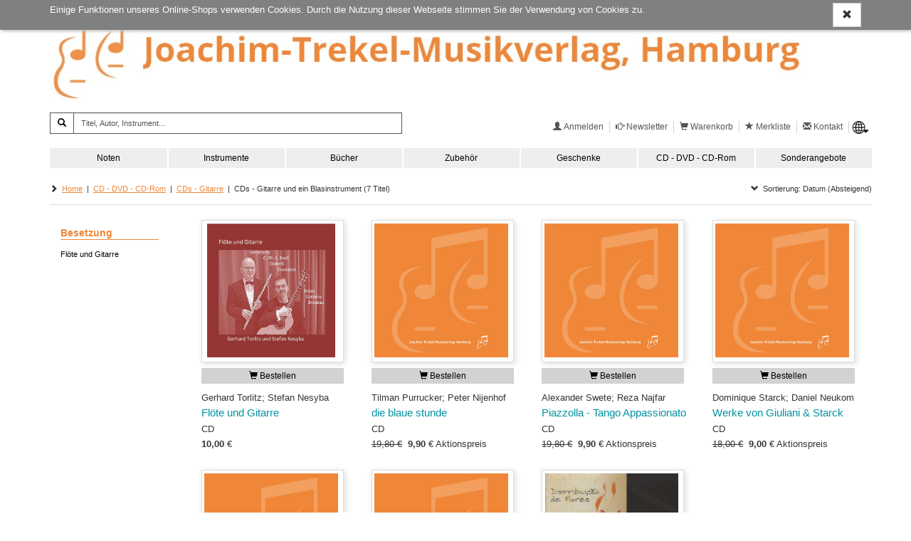

--- FILE ---
content_type: text/html; charset=utf8
request_url: https://www.trekel.de/?listview&link=0201007
body_size: 20799
content:
<!DOCTYPE html> <html lang="de"> <!-- default template --> <head> <meta http-equiv="X-UA-Compatible" content="IE=edge"> <meta charset="utf-8"> <meta name="viewport" content="width=device-width, initial-scale=1"> <!-- Die 3 Meta-Tags oben *müssen* zuerst im head stehen; jeglicher sonstiger head-Inhalt muss *nach* diesen Tags kommen --> <title>CDs - Gitarre und ein Blasinstrument | CDs - Gitarre | CD - DVD - CD-Rom | Joachim-Trekel-Musikverlag Onlineshop</title> <meta name='description' content='Joachim-Trekel-Musikverlag Onlineshop CDs - Gitarre und ein Blasinstrument CDs - Gitarre CD - DVD - CD-Rom'> <meta name='keywords' content='Joachim-Trekel-Musikverlag Onlineshop CDs - Gitarre und ein Blasinstrument CDs - Gitarre CD - DVD - CD-Rom'> <!-- Social Media Open Graph Tags --> <meta property="og:title" content="CDs - Gitarre und ein Blasinstrument | CDs - Gitarre | CD - DVD - CD-Rom | Joachim-Trekel-Musikverlag Onlineshop" /> <meta property="og:type"  content="website" /> <meta property="og:image" content="" /> <meta name="twitter:card" content="summary_large_image" /> <!-- Bootstrap --> <link href="https://www.trekel.de/res/css/bootstrap.min.css" rel="stylesheet"> <!--[if lt IE 9]> <script src="https://oss.maxcdn.com/html5shiv/3.7.2/html5shiv.min.js"></script> <script src="https://oss.maxcdn.com/respond/1.4.2/respond.min.js"></script> <![endif]--> <!-- meine Webseite --> <link rel="icon" href="//www.trekel.de/res/user/trekel/images/favicon.ico"> <style>
body { padding-top: 70px; min-width: 240px; min-height: 100vh; } footer { position: sticky; top: 100vh; } #modalOrder { margin-top: 74px; } #logobar { margin: 0px 0 0; height: 70px; } #logobar .container { padding-right: 0px; } #admin-meu { } #admin-develop-menu { list-style: none; padding-left: 25px; } #listview-sort { } @media (min-width: 768px) { body { padding-top: 200px; } #modalOrder { margin-top: 204px; } #logobar { margin: 0px 0 0; height: 200px; } #listview-sort { float: right; } } @media (min-width: 992px) { body { padding-top: 230px; } #modalOrder { margin-top: 234px; } #logobar { height: 230px; } } @media (min-width: 1200px) { body { padding-top: 255px; } #modalOrder { margin-top: 259px; } #logobar { height: 255px; } } body { font-family: Verdana, sans-serif; font-size: 10pt; } h1, .h1, h2, .h2, h3, .h3, h4, .h4, h5, .h5, h6, .h6 { margin-top: 0; font-weight: normal; color: #333; } .todo { padding: 12px; margin-bottom: 8px; border: 1px solid wheat; background-color: beige; border-radius: 5px; } .jscript-hint { position: absolute; top: 0; left: 0; z-index: 11000; width: 100%; height: 100%; text-align: center; background-color: #303030; opacity: 1; color: white; font-weight: bold; font-size: 150%; padding: 20px; padding-top: 50px; } .jscript-hint div.demo { max-width: 580px; margin: 0 auto; text-align: left; } .jscript-hint h1 { color: white; } .jscript-hint p.demo { font-size: 14px; line-height: 21px; } .jscript-hint b { color: orange; font-size: 17px; } #cookie-choice { position: absolute; top: 0; left: 0; z-index: 11000; width: 100%; height: 100%; text-align: center; background-color: rgba(50, 50, 50, .9); color: white; font-size: 150%; padding: 20px; padding-top: 50px; } #cookie-choice .cookie-choice-container { max-width: 580px; margin: 0 auto; text-align: left; color: #000; font-size: 14px; line-height: 21px; background-color: rgba(255, 255, 255, 1); padding: 15px; } #cookie-choice .cookie-header { font-size: 24px; } #cookie-choice .cookie-h1 { font-size: 30px; } #cookie-choice .cookie-h2 { font-size: 24px; } #cookie-choice .cookie-h3 { font-size: 16px; } .cookie-choice-container .wx-cookie-necessary, .cookie-choice-container .wx-cookie-config { float: right; margin-left: 10px; } .cookie-choice-text { margin-bottom: 30px; } .cookie-choice-text input { float: left; margin-right: 15px; } #cookie-choice-2 { display: none; } .ms-table { display: table; width: 100%; } .ms-table-row { display: table-row; } .ms-table-cell { display: table-cell; } .ms-table-cell-center { text-align: center; } .ms-table-cell-right { text-align: right; } .infobar { font-size: 80%; margin-top: 30px; } .infobar ul { float: right; list-style: outside none none; margin-bottom: 0; padding-left: 0; } .infobar a { padding: 2px 4px; } .infobar .infobar-last { padding-right: 0px; } .infobar li { float: left; border-right: 1px solid #d2d2d2; padding-right: 4px; padding-left: 4px; } .infobar li:last-child { padding-left: 0; padding-right: 0; } .infobar li:last-child { border-right: 0; padding-left: 4px; } @media (max-width: 767px) { #logobar .navbar-header { padding-right: 15px !important; } #sidebar-billboard-lg { margin-top: 60px; padding-right: 15px !important; } } .panel { border-radius: 0; border: 0; -webkit-box-shadow: none; box-shadow: none; } .panel-heading { border-bottom: 0; } .btn { border-radius: 0; } .btn-primary { background-color: #d2d2d2; color: #000; border-color: #d2d2d2; border-radius: 0 !important; } .btn-primary:hover, .btn-primary:active, .btn-primary:focus { background-color: #808080; color: #fff; border-color: #808080; } .btn-xs, .btn-group-xs > .btn { border-radius: 0; } .btn-group-vertical > .btn:first-child:not(:last-child) { border-radius: 0; } .btn-group-vertical > .btn:last-child:not(:first-child) { border-bottom-left-radius: 0; } .form-group-sm .form-control { border-radius: 0; } .navbar-nav > li > .dropdown-menu { border-radius: 0; } #sidebar { padding-right: 0; } #sidebar-billboard-lg { padding-right: 0; } .handy-basket { background-color: transparent; background-image: none; border: 1px solid transparent; border-radius: 4px; float: right; margin-bottom: 8px; margin-right: 6px; margin-top: 8px; padding: 6px 6px; position: relative; } .badge { font-size: 83%; padding: 1px 3px 2px; border-radius: 8px; min-width: 7px; } .basket-badge { background-color: #449d44; color: #fff !important; } .watch-badge { background-color: #337ab7; color: #fff !important; } .nav li { line-height: 105%; } .nav li span{ line-height: 105%; padding-bottom: 0; padding-top: 0; margin: 0; } .nav li a { line-height: 105%; padding-bottom: 8px; padding-top: 8px; margin: 0; } @media (min-width: 768px) { .nav li span, .nav li a { padding-bottom: 8px; padding-top: 8px; } .nav li span { display: block; position: relative; } } .nav li a.productnav-first { padding-left: 0; } .nav li a.productnav-last { padding-right: 0; } #navbar-top { padding: 2px 0 0; } #navbar-productnav a { font-size: 80%; color: #808080; padding: 7px 0 10px 30px; } #navbar-productnav a:hover { color: darkorange; background-color: #fff; } #productbar-frame { padding-right: 0; } #navbar-product { background-color: #d2d2d2; margin-right: 0px; } #navbar-product a { color: #000; } #navbar-product > li { width: 100%; padding-left: 15px; } #navbar-product > li, #navbar-product > li a { font-size: 12px; } #navbar-product > li a { white-space: nowrap; overflow: hidden; text-overflow: ellipsis; } @media (min-width: 768px) { #navbar-product { width: 100%; } #navbar-product > li { width: 14.285714285714%; padding-left: 0px; text-align: center; border-left: 2px solid white; } } @media (min-width: 768px) and (max-width: 991px){ #navbar-product > li, #navbar-product > li a { font-size: 10px; } } @media (min-width: 992px) and (max-width: 1199px){ #navbar-product > li, #navbar-product > li a { font-size: 10px; } } @media (min-width: 1200px){ #navbar-product > li, #navbar-product > li a { font-size: 12px; } } #navbar-product .first, #navbar-product .first-tag { border-left: 0px; } #productbar-items { background-color: #eee; width: 100%; } #productbar-items ul ul { padding-left: 12px; } #productbar-items a { padding-left:  15px; padding-right: 5px; white-space: normal; } @media (min-width: 768px) { #productbar-items a { padding-left:  5px; } } #productbar-digilink { background-color: #808080; z-index: 12010; } #productbar-digilink:hover { background-color: #6070A0; } #productbar-digilink a{ color: #fff; padding-left: 4px; padding-right: 8px; } #productbar-digilink ul.appbutton { z-index: 2010; } #productbar-digilink a.appbutton{ color: black; padding-left: 4px; padding-right: 8px; z-index: 12010; } #productbar-digilink div.appbutton { display: inline; font-size: 10px; padding-left: 4px; } #hint-footerbar { background-color: #003D90; color: white; height: 20px; } #linkbar { padding-top: 8px; } #main { min-height: 400px; } #search { padding-right: 0; } #content-container { min-height: 500px; } #error { margin-top: 1em; margin-bottom: 1em; padding: 0px 7px 0; color: crimson; border: 1px solid orange; border-radius: 4px; font-size: 85%; } #error .error-message { padding: 7px 0 0px; line-height: 1.4; } #admin-btn { border: 0; } footer { margin-top: 80px; background-color: #666; color: #fff; } footer p { margin-bottom: 10px; } @media (min-device-width: 769px) { footer p { margin-bottom: 2px; } } footer a { color: #fff; } footer .glyphicon-ok { color: green; } footer .topmargin { margin-top: 30px; } footer hr { margin-top: 10px; margin-bottom: 10px; } footer .subfooter { text-align: left; font-size: 120%; } footer .subfooter-sm { font-size: 100%; } .footer .footer-content h2 { font-size: 125%; padding-top: 14px; padding-bottom: 8px; margin:0; color:  #eee; } .footer .footer-content .footer-item { display: block; padding: 5px 0; } .footer .footer-content a.footer-item:hover { color: darkorange; } @media (min-width: 768px) { .footer .footer-content .footer-item { padding: 3px 0; } } .footer .footer-content .footer-copyright { font-size: 70%; padding-top: 8px; display: block; } .listview-item-buttongroup { margin-top: 1em; } .listview-item-order { font-size: 110%; } .listview-item-order .glyphicon-star { font-weight: bold; color: orange; } .webbook h1 { font-size: 30px; } .webbook h2 { font-size: 24px; } .webbook h3 { font-size: 16px; } .webbook h4 { font-size: 15px; margin-top: 10px; margin-bottom: 4px; } .webbook h5 { font-size: 13px; } .webbook h6 { font-size: 12px; } .webbook > p { line-height: 128%; margin-bottom: 10px; } .webbook > p:first { padding: 0; margin: 0; } .webhead h1, .webhead h2, .webhead h3, .webhead h4, .webhead h5, .webhead h6 { margin-top: 0; margin-bottom: 0; } .wb-agb { font-size: 80%; line-height: 1.1; } .wb-agb h1, .wb-agb h2, .wb-agb h3, .wb-agb h4, .wb-agb h5, .wb-agb h6 { margin: 6px 0 3px 0; font-size: 105%; font-weight: bold;; } .wb-datenschutz { font-size: 80%; line-height: 1.1; } .wb-datenschutz h1, .wb-datenschutz h2, .wb-datenschutz h3, .wb-datenschutz h4, .wb-datenschutz h5, .wb-datenschutz h6 { margin: 6px 0 3px 0; font-size: 105%; font-weight: bold;; } .wb-impressum { font-size: 80%; line-height: 1.1; } .wb-impressum h1, .wb-impressum h2, .wb-impressum h3, .wb-impressum h4, .wb-impressum h5, .wb-impressum h6 { margin: 6px 0 3px 0; font-size: 105%; font-weight: bold;; } .wb-impressum, .wb-widerruf { font-size: 95%; line-height: 1.3; } .wb-impressum p, .wb-widerruf p { padding-bottom: 4px; } #tickerslider { display: none; } .wb-ticker-item { position: absolute; display: none; top: 6px; } .tickerslider .wb-ticker-item { display: inherit; } #ticker-frame { margin-top: 10px; position: relative; } .treeview span.indent { margin-left: 10px; margin-right: 10px; } .product-tree { font-size: 80%; cursor: pointer; min-width: 600px; } .product-tree .list-group-item { border: 0px; } .product-bar-div { display: none; } .product-bar-nav { position: absolute; top: 0; left: 0; overflow-x: hidden; z-index: 10000; transition: all 0.35s ease-out; cursor: pointer; width: 100%; display: none; } @media (min-width: 600px) { .product-bar-nav { width: 600px; } } .product-bar-nav li { background-color: aliceblue; } .product-bar-nav-item { position: absolute; top: 0; left: 0; overflow-x: hidden; z-index: 10000; } .product-bar-nav .glyphicon-chevron-right { float: right; } .product-bar-nav h4 { margin-bottom: 0px; font-size: 120%; color: white; } .product-bar-nav h4 a { margin-bottom: 0px; font-size: 120%; color: white; text-decoration: none; } .product-bar-nav h4 a:hover { text-decoration: underline; } .product-bar-nav .pg-head { background-color: #003D90; } #product-bar-desktop { margin-top: 30px; } .devel-hints { margin-top: 8px; font-size: 80%; } #logo { float: left; } #logo-mobil { float: left; padding: 0; } #slogan { display: block; font-size: 95%; padding-left: 15px; padding-top: 24px; white-space: nowrap; } #speedbar { float: right; padding-bottom: 20px; } #speedbar span { color: #555; font-size: 12px; } #speedbar .lang button { border: 0; padding: 0; font-size: inherit; } #speedbar .lang button img { height: 18px; } #speedbar .lang ul { z-index: 20000; min-width: 0; } #speedbar .lang li { border: 0; } #speedbar .dropdown-menu > li > a { padding: 3px 8px; } @media (min-width: 768px) { #slogan { } } @media (min-width: 992px) { #slogan { font-size: 120%; } } @media (min-width: 1200px) { #slogan { font-size: 130%; } } #modalOrder img { width: 100%; } #modalOrder span { padding-left: 10px; } #modalOrder input { width: 4em; } .navbar-brand { padding-top: 4px; padding-bottom: 1px; } .navbar-xs { min-height:28px; height: 28px; } .navbar-xs .navbar-brand{ padding: 0px 12px;font-size: 16px;line-height: 28px; } .navbar-xs .navbar-nav > li > a {  padding-top: 0px; padding-bottom: 0px; line-height: 28px; } .btn-invisible { background-color: #fff; padding: 0; border: 0; } .btn-disabled { margin-top: 2px !important; background-color: #e0e0e0; } .footer-dash { margin-bottom: 0; } .hintbar { height: 10px; } #searchinput-ds, #searchbutton-ds, #searchinput-mb, #searchbutton-mb, #searchbutton-ds-ds, #searchbutton-ds-mb { border-color: #555; color: #000; } input::placeholder{ color: #555 !important; } #searchbar{ float: left; } #searchbar form{ margin: 0; margin-top: 18px; margin-left: 18px; } #searchbar form input{ font-size: 80%; } #searchinput-ds { width: 352px; } @media (min-width: 768px) and (max-width: 991px){ #searchinput-ds { width: 265px; } } @media (min-width: 992px) and (max-width: 1199px){ #searchinput-ds { width: 252px; } } @media (min-width: 1200px){ #searchinput-ds { width: 352px; } } #searchinput-div-mobile.form-group { margin: 0 0 0 0; } .input-group-sm > .form-control, .input-group-sm > .input-group-addon, .input-group-sm > .input-group-btn > .btn, .input-sm, .navbar-toggle, .btn-sm, .btn-group-sm > .btn { border-radius: 0; } .mastermode { color: crimson; } #redirect-payment { height: 750px; } .crumb { font-size: 80%; } .listsort .btn { font-size: 80%; } #navbar-productnav .lang a { padding-right: 0; } #navbar-productnav .lang a:hover { background-color: white; } .wx-padding { padding: 10px 15px } .thirty          { width: 29% !important; margin-right: 1% !important; } .seventy         { width: 70% !important; } .form-group-sm .form-control { font-size: 80%; line-height: 1.2; padding: 2px 4px; height: 24px; } .form-group { margin-bottom: 8px; } .form-horizontal .radio, .form-horizontal .checkbox { min-height: 21px; padding-top: 1px; } .wx-sidebar { font-size: 80%; background-color:  #f5f5f5; border-radius: 0; margin-bottom: 15px; } .wx-sidebar a{ text-decoration: underline; } .wx-sidebar h4{ background-color: #f5f5f5; padding: 7px 15px; font-size: 16px; } .wx-sidebar div > h4{ background-color: transparent; padding: 0; border-bottom: 0; font-size: inherit; font-weight: bold; } .wx-sidebar div { padding-left: 15px; padding-bottom: 15px; } .wx-mainview { border-radius: 0 0 4px 4px; } #mainpanel .panel-heading { padding: 7px 15px; } #navbar-productnav .wx-sidebar { border: 0; line-height: 105%; } #navbar-productnav .wx-sidebar h4{ background-color: white; font-size: 110%; border-bottom: 0; line-height: 105%; padding-top: 8px; } #navbar-productnav .wx-sidebar li { font-size: 100%; padding-left: 0; padding-top: 10px; padding-bottom: 10px; } .price-strikethrough { text-decoration: line-through; } #wx-login a { color: #2e6ea5; } #wx-login .ip { margin-top: 30px; margin-left: 7px; color: darkgray; font-size: 80%; } .webbook-slider { margin-bottom: 20px; border-bottom: 0; box-shadow: 0 0 0; } .slider-frame { position: relative; overflow-y: hidden; padding: 0; background-color: transparent; background-image: linear-gradient(#f5f5f5, #ccc 45%, #ccc 55%, #f5f5f5 100%); border-radius: 0; } .slider-nav { color: #cacaca; margin-top: 10px; margin-bottom: 10px; text-align: center; } .slider-nav .slider-nav-prev, .slider-nav .slider-nav-dot, .slider-nav .slider-nav-next { cursor: pointer; } .slider-nav .slider-nav-prev, .slider-nav .slider-nav-next { padding-bottom: 7px; } .slider-nav .slider-nav-dot { border-radius: 50%; display: inline-block; background-color: #cacaca; behavior: url(PIE.htc); width: 13px; height: 13px; margin: 5px 3px 0 3px; } .slider-nav .slider-nav-dot-active { background-color: #757575; } .wb-slider-content { display: none; position: absolute; top: 0px; width: 100%; } .wb-slider-fill { width: 100%; } .wb-slider-title { width: 100%; padding-top: 5px; } .wx-sidebar-slider, .wx-sidebar-slider div { padding-left: 0 !important; background-color: #fff; padding-bottom: 0 !important; } .wx-slider-price { font-weight: bold; } a { color: #2e6ea5; } a:active, a:hover { color: darkorange; text-decoration: underline; } .navbar-default { background-color: #fff; border-color: #fff; } #imagebar img { width: 100%; border-top: 2px solid #ffc800; } .footer .container { font-size: 80%; } @media (min-width: 768px) { #stage { padding-right: 0 !important; } .footer .container { padding-right: 0; } } #sidebar-productlist ul { padding-left: 15px; list-style-type: none; padding-left: 0; } #sidebar-productlist ul ul { padding-left: 15px; } .navlink-active { font-weight: bold; color: darkorange; } #main-alertpanel { margin-bottom: 10px; } #main-alertpanel .alert { padding-top: 8px; padding-bottom: 8px; } @media (min-width: 768px) { #main-alertpanel { padding-right: 0; } } #main-alertpanel .row { margin: 0; } .basket-header { border-bottom: 0 !important; } #form-submit { margin-right: -15px; } .nav > li > ul > li > a:hover, .nav > li > ul > li > a:focus { text-decoration: none; background-color: #eee; } .navbar-nav > li > ul > li, .navbar-nav > li > ul > li > ul > li { list-style: none; } .navbar-nav > li > ul > li > a { padding-top: 10px; padding-bottom: 10px; } .nav > li > ul > li > a, .nav > li > ul > li > ul > li > a { position: relative; display: block; } .nav > li > ul > li > a { padding: 10px 0 5px 0; } nav > li > ul > li > ul > li > a { padding: 4px 0 4px 0; } .nav > li > ul > li > ul { } .menu-themen .submenu-tag-first a, #navbar-product .viewall-tag a { padding-top: 2px; padding-bottom: 6px; margin: 0px; border-bottom: 1px solid gray; } #wx-webbook  > div > h3 { font-size: 18px; } .downloadbox-frame { margin-bottom: 15px; } .downloadbox-frame a { padding-top: 5px; color:#2e6ea5; } .sidebar-digibib-catalog { font-weight: bold; padding-left: 15px; } @media (min-width: 768px) { .sidebar-digibib-catalog { padding-left: 0px; } } #cookie-notice { position: fixed; top: 0; left: 0; z-index: 10000; width: 100%; background-color: rgba(128,128,128,1.0); color: white; padding: 4px 0; box-shadow: 2px 2px 4px silver; } #cookie-notice .wx-cookie-text { float: left; } #cookie-notice .wx-cookie-text p { } #cookie-notice .wx-cookie-ok { float: right; } .webbook-viewslider, .webbook-ticker, .webbook-viewtipps { margin-bottom: 30px; } .panel-viewtipp-body { padding-top: 15px; } .img-dia { display: none; } .viewtipp-image .dia { height: 240px; width: 240px; margin: auto; } @media (min-width: 768px) { .viewtipp-image .dia { height: 100%; width: 100%; } } #usermenu-deleteuser label { font-weight: normal; } #wx-webbook  > div > h3, .wx-head-content .caption, .webbook .caption { font-size: 140%; border-bottom: 1px solid gainsboro; padding-bottom: 2px; margin-bottom: 4px; } .webbook-ticker { } .productbuilder { z-index: 1040; } #breadcrumb { padding-top: 3px; margin-bottom: 10px; } #breadcrumb a { text-decoration: underline; } @media (min-width: 768px) { .dropdown-submenu .dropdown-menu { top: 0; left: 100%; } .dropdown-menu-level2, .productbuilder .dropdown-menu { width: 300px; } } .dropdown-submenu-level2 { border-bottom: 1px solid black; } .dropdown-submenu-level3 { padding-left: 15px; } .last-element + .dropdown-submenu-level2 { border-top: 1px solid black; } .dropdown-submenu-link, .dropdown-submenu-link span { white-space: normal !important; } #navbar-product .dropdown-menu > li a { overflow-wrap: break-word; white-space: normal; } .dropdown-submenu-linktext { width: 90%; display: inline-block !important; } .multinode-submenu-wx { padding-top: 5px; padding-bottom: 5px; } .multinode-submenu-wx li { padding-bottom: 5px; } .form-emailcheck, #formEmailcheck { display: none; } #form-captcha label { display: block; } .form-utter-captcha, .form-refresh-captcha { font-size: 30px; vertical-align: middle; cursor: pointer; margin-right: 15px; } #form-captcha-input { display: block; font-size: 100%; width: 200px; margin-top: 10px; } .wx-account #registration-text { margin-bottom: 24px; } .wx-account .wx-captcha { margin-top: 30px; margin-bottom: 30px; } .btn[disabled], fieldset[disabled] .btn { filter: alpha(opacity=85); opacity: .85; } body { min-width: 300px; } @media (min-width: 768px) and (max-width: 991px){ .navbar-header { margin-bottom: 40px; } } @media (min-width: 992px) and (max-width: 1199px){ .navbar-header { margin-bottom: 70px; } } @media (min-width: 1200px) { .navbar-header { margin-bottom: 90px; } } #logo { display: block; float: none; max-width: 100%; } #logo img, #logo-mobil img { max-width: 100%; } #handy-watchlist { display: none !important; } #slogan { margin-top: 15px; margin-left: 56px; padding-left: 0; padding-top: 0; font-size: 80%; font-weight: bold; color: #f08738; -moz-hyphens: manual; -ms-hyphens: manual; hyphens: manual; } .navbar-brand { padding-top: 4px; padding-left: 0; padding-right: 0; } @media (min-width: 768px) { .navbar-brand { padding-left: 15px; padding-right: 15px; } } #btn-navbar-mobile { margin-right: 0; } #searchbar form { margin-left: 0; } #searchbar { } #searchbar-mobile { margin-top: 0; } #searchbar-mobile form { margin-bottom: 5px; padding-top: 0; padding-bottom: 0; } @media (min-width: 1200px) { #searchinput-ds { width: 462px; } } @media (min-width: 768px) { #navbar-product > li { width: 14.2857%; } } #navbar-product { background-color: #eee; } @media (min-width: 768px) { #navbar-product .productbuilder ul li a { padding-bottom: 12px; padding-top: 12px; } .nav li span { display: block; position: relative; padding-bottom: 0; padding-top: 0; } .productbuilder.dropdown-menu, .dropdown-menu.dropdown-menu-level2, .productbuilder.dropdown-menu.menu-programm { width: 320px; } } #productbar-items .dropdown-submenu ul { padding-left: 0; } #productbar-items ul > li > a:hover, #productbar-items ul > li > a:focus { color: #008193 !important; } .dropdown-submenu-level2 { border-bottom: none; } a, a:active, a:hover { color: #f08738; } h1, h2, h3, h4, h5, #ticker-caption { color: #f08738; } .webbook-image { margin-left: 15px; margin-right: 15px; } .watch-badge { background-color: #0091a0; } .viewtipp-title a { font-size: 105%; color: #0091a0 } #search-result-line { display: -webkit-box; display: -webkit-flex; display: -ms-flexbox; display: flex; flex-wrap: wrap; } #search-result-line > [class*='col-'] { display: flex; flex-direction: column; } .listview-item { margin-bottom: 10px; } .listview-item > .listview-item-col { padding-left:  0; padding-right:  0; } .listview-item button.btn-disabled { width: 100%; } .listview-item .listview-item-buttongroup { margin-top: 0px; margin-bottom: 10px; } #listview-reihen-items .listview-item-line { padding-bottom: 8px; border-bottom: 1px solid gainsboro; } .listview-item-line { padding-top: 5px; padding-bottom: 10px; } .basket-body .listview-item-line { margin-left: -15px; } .listview-item-title { padding: 2px 0; color: #337ab7; font-size: 105%; } .listview-item-title a { color: #337ab7; font-size: 105%; } .listview-item-author { } .listview-item-biblio { } .listview-item-price { margin: 2px 0; } .listview-item-price .price { font-weight: bold; font-size: 100%; } .listview-item-price .taxrate { font-size: 80%; } .listview-item-taxcode { font-weight: normal; font-size: 80%; } .listview-item-image { float: left; padding-left: 0; padding-right: 0; } .listview-item-image .dia { height: 240px; width: 240px; box-shadow: 2px 2px 8px gainsboro; border: 1px solid gainsboro; margin: 0 15px 8px 15px; } .btn-group-justified { width: 240px; } .dia-basket { height: 45px; width: 45px; box-shadow: 2px 2px 8px gainsboro; margin: 0; margin: 0 15px 8px 15px; } @media (min-width: 350px) { .dia-basket { height: 65px; width: 65px; } } @media (min-width: 768px) { .listview-item-image .dia { height: 160px; width: 160px; } .btn-group-justified { width: 160px; } .dia-basket { height: 80px; width: 80px; } } @media (min-width: 992px) { .listview-item-image .dia { height: 200px; width: 200px; } .btn-group-justified { width: 200px; } .dia-basket { height: 105px; width: 105px; } } @media (min-width: 1200px) { .listview-item-image .dia { height: 200px; width: 200px; } .btn-group-justified { width: 200px; } .dia-basket { height: 140px; width: 140px; } } .listview-item-image img { position: absolute; margin: 4px; border: 1px solid silver; } .listview-item-possum { padding-right:0; } .listview-item-qty { } .listview-item-qty .basket-qty { } .listview-item-amount { text-align: right; } .listview-item-publisher { margin-bottom: 1em; } .listview-item-biblio-contributor { } .listview-item-biblio-contributor, .listview-item-biblio-contributor-items { float: left; } .wx-author .listview-item-biblio-contributor-items, .wx-publisher .listview-item-biblio-contributor-items { margin-left: 8px; } .wx-author .listview-item-biblio-contributor-item { display: block; padding-right: 6px; } #listview-sortbox a { font-size: 80%; } #listview-sortbox .listview-sortselect a { font-weight: bold; } #listview-head { padding-bottom: 4px; margin-bottom: 16px; border-bottom: 1px solid gainsboro; } .result-overview { margin-bottom: 8px; border-bottom: 1px solid green; } .search-result { margin-bottom: 4px; } .pageref { margin-bottom: 8px; } .pageref-header { font-size: 80%; line-height: 1.1; } .pageref-buttons { } .pageref-btn { width: 3.0em; font-size: 80% !important; } .XXbtn-xs, .XXbtn-group-xs > .btn { font-size: 80%; line-height: 1.1; width: 2.5em; } .usetime { font-size: 8pt; line-height: 1.1; font-family: courier-new, monospace; margin: 0 0 4px; } .table > tbody > tr > td { border-top: 0; } .pageref-ipp-xs { margin-top: 15px; } .listview-item-gallery-frame { margin-top: 30px; } .listview-item-gallery-frame > row { display: flex; flex-wrap: wrap; } .listview-item-gallery-frame h3 { font-size: 140%; padding-bottom: 2px; margin-bottom: 4px; } .listview-item-gallery { padding-top: 0px; } .listview-item-gallery > [class*="col-"] { display: flex; flex-direction: column; } .listview-item-gallery-col { float: left; padding-left: 0; padding-right: 0; } .listview-item-gallery-col .dia-gallery { box-shadow: 2px 2px 8px gainsboro; border: 1px solid gainsboro; margin: 0 15px 8px 15px; } .listview-item-gallery-col .dia { height: 130px; width: 130px; } @media (min-width: 768px) { .listview-item-gallery-col .dia { height: 160px; width: 160px; } } @media (min-width: 992px) { .listview-item-gallery-col .dia { height: 150px; width: 150px; } } @media (min-width: 1200px) { .listview-item-gallery-col .dia { height: 140px; width: 140px; } } .listview-item-gallery-col img { max-width: 100%; vertical-align: middle; display: none; position: absolute; border: 1px solid silver; padding: 1px; margin: 4px; } .listview-item-gallery-col .img-dia-sizer { cursor: pointer; } .listview-item-1 { display: block !important; } #search-result-line > .listview-item-1 { display: block !important; flex-direction: unset !important; } #search-result-line.search-result-line-1 { display: block; flex-wrap: unset; } .listview-item-line-1 { margin-left: 0; margin-right: 0; padding-bottom: 8px; border-bottom: 1px solid #eee; display: block; flex-wrap: unset; } .listview-item-line-1 .btn-group-justified { width: 100%; max-width: 160px; float: right; margin-right: -15px; table-layout: inherit; } .listview-item-image-1 { padding-left: inherit; padding-right: inherit; } .listview-item-image-1 img { position: relative; vertical-align: top; width: 100%; margin: 0 4px 8px 0; } #listview-introtext .webbook-image { margin-right: 15px; } #listview-filterlist1-1, #listview-filterlist2-1 { border-top: 1px solid gainsboro; } #slidergallery-images { display: none; } #dsimg { cursor: pointer; } #dsimg:hover {opacity: 0.7;} #dsModal { display: none; position: fixed; z-index: 10000; padding-top: 40px; left: 0; top: 0; height: 100%; overflow: auto; background-color: rgb(0,0,0); background-color: rgba(0,0,0,0.9); } @media (min-width: 768px) { #dsModal { padding-top: 110px; } } #dsModalClose { text-align: right; margin-right: 15px; margin-bottom: 15px; } #dsModalPrior { height: 600px; padding-left: 0; } #dsModalNext { height: 600px; padding-left: 0; } #dsModal .wx-modal-btn { color: white; font-size: 32px; font-weight: bold; transition: 0.3s; } #dsModal .wx-modal-content { margin: auto; display: block; color: white; text-align: center; } #dsModal .wx-modal-content img{ max-width: 100%; width: auto; } #dsModal .wx-modal-content a { color: white; text-decoration: underline; } #dsModal .wx-modal-btn:hover { color: dodgerblue; text-decoration: none; cursor: pointer; } @media (max-width: 767px){ .ms-hide-xs { width: 0%; } } .wx-right { text-align: right; } .listview-item-title, .listview-item-title a { color: #0091a0; } .listview-filtercol { padding-right: 15px; overflow-wrap: break-word; margin-bottom: 30px; } .listview-filters { margin-bottom: 25px; } .listview-filtercol h4 { font-size: 80%; font-weight: bold; margin-top: 14px; border-bottom: 1px solid #f08738; line-height: 1.35; } @media (min-width: 768px) { .listview-filtercol h4 { font-size: 105%; } } .listview-filtercol ul { padding-left: 0; } #listview-filterlist1-1, #listview-filterlist2-1 { border-top: none; } .listview-filterlist { list-style-type: none; } .listview-filterlist a { color: #000; font-size: 80%; } #listview-filterlist1-more a, #listview-filterlist2-more a { color: #f08738; } #listview-filterdelete { margin-top: 30px; } #listview-filterlist1-more, #listview-filterlist2-more { display: none; } @media (min-width: 768px) { .listview-filterlist1-more, .listview-filterlist2-more { display: none; } #listview-filterlist1-more, #listview-filterlist2-more { display: block; } } .detailview-item-buttons > button { margin-top: 10px !important; } .listview-item-title, .listview-item-title a { color: #0091a0; } .listview-filter-button { padding: 0; margin-top: 0; margin-right: 0; } .listview-filter-button .icon-bar { background-color: #000; } .listview-item-image img { border: 0; } .detailview-item-image { text-align: center; } .detailview-item-image img { max-width: 100%; max-height: 900px; width: inherit !important; } #series-hierarchy { margin-top: 15px; } #series-hierarchy h2 { margin-top: 15px; font-size: 100%; font-weight: bold; } .hierarchy-item { margin-bottom: 5px; } </style>
</head> <body> <!-- noscript --> <noscript> <div class='jscript-hint'> Um unseren Online-Shop nutzen zu können, aktivieren Sie bitte JavaScript. Ohne JavaScript ist der Shop nicht funktionsfähig! </div> </noscript> <!-- cookie --> <div id='cookie-notice'> <div class='container'> <div class='row'> <div id='cookie-text' class='col-xs-12'> <div class='wx-cookie-text'> <div class='webbook wb-system wb-cookie notice'>Einige Funktionen unseres Online-Shops verwenden Cookies. Durch die Nutzung dieser Webseite stimmen Sie der Verwendung von Cookies zu. </div> </div> <div class='wx-cookie-ok'> <a id='btn-cookie-ok' class="btn btn-default"><span class="glyphicon glyphicon-remove"></span></a> </div> </div> </div> </div> </div> <!-- demohint --> <!-- digilic --> <!-- nav --> <nav id="logobar" class="navbar navbar-default navbar-fixed-top"> <div id="logobar-container" class="container"> <div id="logobar-inner"> <!-- begin logobar --> <div class="navbar-header"> <button id="btn-navbar-mobile" class="navbar-toggle collapsed" type="button" aria-controls = "navbar" aria-expanded = "false" data-target   = "#navbar" data-toggle   = "collapse"> <span class="sr-only">Navigation ein-/ausblenden</span> <span class="icon-bar"></span> <span class="icon-bar"></span> <span class="icon-bar"></span> </button> <!-- end handy borger menu, link to #navbar --> <div class="navbar-brand"> <a id='logo' href="https://www.trekel.de/" class="navbar-brand hidden-xs"> <img src='//www.trekel.de/res/user/trekel/images/logo.png'        alt='Onlineshop Logo' role='banner' class='hidden-xs'> </a> <!-- end logo --> <a id='logo-mobil' href="https://www.trekel.de/" class="navbar-brand visible-xs"> <img src='//www.trekel.de/res/user/trekel/images/logo-mobile.png' alt='Onlineshop Logo' role='banner' class='visible-xs'> <span></span> </a> <!-- end logo --> </div> <div id='slogan' class="visible-xs">Joachim&#x2010;Trekel&#x2010;Musikverlag,<br>Hamburg</div> </div> <!-- end header-bar --> <!-- end logobar --> <!-- begin searchbar --> <div id='searchbar' class=""> <form class="navbar-form form-horizontal hidden-xs" role="search" method="get" action="https://www.trekel.de/listview"> <input id="ssearch-ds" type="hidden" name="ssearch" value="1"> <div id="searchinput-div" class="form-group input-group input-group-sm"> <span class='input-group-btn'> <button id="searchbutton-ds-ds" type="submit" class="btn btn-default btn-sm" aria-label="Suchen"> <i class="glyphicon glyphicon-search"></i> </button> </span> <input id="searchinput-ds" class="input-sm form-control form" type="text" name="search_stichwort" placeholder="Titel, Autor, Instrument..." aria-label="Titel, Autor, Instrument..." value=''> </div> </form> <!-- end search engine adam --> </div> <!-- end searchbar --> <!-- begin speedbar res/template--> <div id='speedbar' role="navigation" class="infobar navbar-collapse collapse"> <ul class=""> <li class='speedbar-item'> <a href="https://www.trekel.de/login" title="Anmeldung"><span class='glyphicon glyphicon-user hidden-xs '></span> <span class='hidden-sm'>Anmelden</span></a> </li> <li class='speedbar-item'> <a href="https://www.trekel.de/newsletter" title="Newsletter"> <span class='glyphicon glyphicon-hand-right hidden-xs'></span> <span class='hidden-sm'>Newsletter</span> </a> </li> <li  class='speedbar-item'> <a href="https://www.trekel.de/basketbv" title="Warenkorb"> <span class='glyphicon glyphicon-shopping-cart hidden-xs'></span> <span class='hidden-sm'>Warenkorb</span> </a> </li> <li  class='speedbar-item'> <a href="https://www.trekel.de/wlist" title="Merkliste"> <span class='glyphicon glyphicon-star hidden-xs'></span> <span class='hidden-sm'>Merkliste</span> </a> </li> <li  class='speedbar-item'> <a href="https://www.trekel.de/contact" title="Kontakt" class=""> <span class='glyphicon glyphicon-envelope hidden-xs'></span> <span class='hidden-sm'>Kontakt</span> </a> </li> <li id='lang-selection' class='lang speedbar-item btn-group'> <button type="button" class="btn btn-default dropdown-toggle" data-toggle="dropdown" aria-haspopup="true" aria-expanded="false"> <img src='//www.trekel.de/res/images/globe_dropdown.png' alt="Deutsch"> </button> <ul class="dropdown-menu"> <li> <a href="https://www.trekel.de/lang/de/" title='Deutsch'> <img src='//www.trekel.de/res/images/flag-de.png' alt="Deutsch"> <span>Deutsch</span> </a> </li> <li> <a href="https://www.trekel.de/lang/en/" title='English'> <img src='//www.trekel.de/res/images/flag-en.png' alt="English"> <span>English</span> </a> </li> </ul> </li> </ul> </div> <!-- end speedbar  --> <div id="productbar-frame" class="collapse navbar-collapse"> <ul id="navbar-product" class="nav navbar-nav navbar-left navbar-product"> <li id='productbar-items' class='productbuilder regular-tag first-tag productbar-item-0'> <a class="dropdown-toggle" data-toggle="dropdown" aria-haspopup="true" aria-expanded="false" href="#"> Noten <span class="glyphicon glyphicon-chevron-right pull-right visible-xs">&nbsp;</span> </a> <ul class="productbuilder dropdown-menu font-regular menu-noten menu-viewall-1"> <li class='viewall-tag '> <a href="https://www.trekel.de/noten"> Alle anzeigen </a> </li> <li class="dropdown-submenu"> <a class="dropdown-submenu-link dropdown-submenu-level1" href="#"> <span class="dropdown-submenu-linktext">Noten Gitarre</span> <span class="glyphicon glyphicon-chevron-right pull-right"></span> </a> <ul class="dropdown-menu dropdown-menu-level2 "> <li class='viewall-tag '> <a href="https://www.trekel.de/?listview&amp;link=0101000"> Alle anzeigen </a> </li> <li class="dropdown-submenu dropdown-submenu-level2"> <a class="dropdown-submenu-link" href="https://www.trekel.de/?listview&amp;link=0101001"> Noten Gitarre - Schulen, Technik, Etüden </a> </li> <li class="dropdown-submenu dropdown-submenu-level2"> <a class="dropdown-submenu-link" href="https://www.trekel.de/?listview&amp;link=0101002"> Noten Gitarre solo </a> </li> <li class="dropdown-submenu dropdown-submenu-level2"> <a class="dropdown-submenu-link" href="https://www.trekel.de/?listview&amp;link=0101003"> Noten mehrere Gitarren </a> </li> <li class="dropdown-submenu dropdown-submenu-level2"> <a class="dropdown-submenu-link" href="https://www.trekel.de/?listview&amp;link=0101004"> Noten Gitarre(n) mit anderen Instrumenten </a> </li> <li class="dropdown-submenu dropdown-submenu-level2"> <a class="dropdown-submenu-link" href="https://www.trekel.de/?listview&amp;link=0101006"> Weihnachtsmusik für und mit Gitarre </a> </li> <li class="dropdown-submenu dropdown-submenu-level2"> <a class="dropdown-submenu-link" href="https://www.trekel.de/?listview&amp;link=0101007"> Playalong-Ausgaben </a> </li> <li class="dropdown-submenu dropdown-submenu-level2"> <a class="dropdown-submenu-link" href="https://www.trekel.de/?listview&amp;link=0101008"> Ausgaben ohne Noten </a> </li> </ul> </li> <li class="dropdown-submenu"> <a class="dropdown-submenu-link dropdown-submenu-level1" href="#"> <span class="dropdown-submenu-linktext">Noten Mandoline</span> <span class="glyphicon glyphicon-chevron-right pull-right"></span> </a> <ul class="dropdown-menu dropdown-menu-level2 "> <li class='viewall-tag '> <a href="https://www.trekel.de/?listview&amp;link=0102000"> Alle anzeigen </a> </li> <li class="dropdown-submenu dropdown-submenu-level2"> <a class="dropdown-submenu-link" href="https://www.trekel.de/?listview&amp;link=0102001"> Mandoline Schulen und Etüden </a> </li> <li class="dropdown-submenu dropdown-submenu-level2"> <a class="dropdown-submenu-link" href="https://www.trekel.de/?listview&amp;link=0102002"> Mandoline solo </a> </li> <li class="dropdown-submenu dropdown-submenu-level2"> <a class="dropdown-submenu-link" href="https://www.trekel.de/?listview&amp;link=0102003"> 2 Mandolinen </a> </li> <li class="dropdown-submenu dropdown-submenu-level2"> <a class="dropdown-submenu-link" href="https://www.trekel.de/?listview&amp;link=0102004"> 3 und mehr Mandolinen </a> </li> <li class="dropdown-submenu dropdown-submenu-level2"> <a class="dropdown-submenu-link" href="https://www.trekel.de/?listview&amp;link=0102005"> Mandoline und Gitarre </a> </li> <li class="dropdown-submenu dropdown-submenu-level2"> <a class="dropdown-submenu-link" href="https://www.trekel.de/?listview&amp;link=0102006"> Mandoline und Tasteninstrument </a> </li> <li class="dropdown-submenu dropdown-submenu-level2"> <a class="dropdown-submenu-link" href="https://www.trekel.de/?listview&amp;link=0102007"> Mandoline und ein anderes Instrument </a> </li> <li class="dropdown-submenu dropdown-submenu-level2"> <a class="dropdown-submenu-link" href="https://www.trekel.de/?listview&amp;link=0102008"> Mandoline-Kammermusik - 3 Instrumente </a> </li> <li class="dropdown-submenu dropdown-submenu-level2"> <a class="dropdown-submenu-link" href="https://www.trekel.de/?listview&amp;link=0102009"> Mandoline-Kammermusik - 4 Instrumente </a> </li> <li class="dropdown-submenu dropdown-submenu-level2"> <a class="dropdown-submenu-link" href="https://www.trekel.de/?listview&amp;link=0102010"> Mandoline - 5 und mehr und wechselnde Instrumente </a> </li> <li class="dropdown-submenu dropdown-submenu-level2"> <a class="dropdown-submenu-link" href="https://www.trekel.de/?listview&amp;link=0102011"> Mandoline und Orchester </a> </li> <li class="dropdown-submenu dropdown-submenu-level2"> <a class="dropdown-submenu-link" href="https://www.trekel.de/?listview&amp;link=0102012"> Barockmandoline </a> </li> <li class="dropdown-submenu dropdown-submenu-level2"> <a class="dropdown-submenu-link" href="https://www.trekel.de/?listview&amp;link=0102013"> Mandoline - Folk, Pop, Bluegrass u.a. Stile </a> </li> <li class="dropdown-submenu dropdown-submenu-level2"> <a class="dropdown-submenu-link" href="https://www.trekel.de/?listview&amp;link=0102014"> Weihnachtsmusik für und mit Mandoline </a> </li> </ul> </li> <li class="dropdown-submenu"> <a class="dropdown-submenu-link dropdown-submenu-level1" href="#"> <span class="dropdown-submenu-linktext">Noten Zupforchester</span> <span class="glyphicon glyphicon-chevron-right pull-right"></span> </a> <ul class="dropdown-menu dropdown-menu-level2 "> <li class='viewall-tag '> <a href="https://www.trekel.de/?listview&amp;link=0103000"> Alle anzeigen </a> </li> <li class="dropdown-submenu dropdown-submenu-level2"> <a class="dropdown-submenu-link" href="https://www.trekel.de/?listview&amp;link=0103001"> Zupforchester - Musik vor ca. 1920 </a> </li> <li class="dropdown-submenu dropdown-submenu-level2"> <a class="dropdown-submenu-link" href="https://www.trekel.de/?listview&amp;link=0103002"> Zupforchester - Musik ab ca. 1920 </a> </li> <li class="dropdown-submenu dropdown-submenu-level2"> <a class="dropdown-submenu-link" href="https://www.trekel.de/?listview&amp;link=0103003"> Zupforchester - Folklore, Popmusik, Volksmusik etc. </a> </li> <li class="dropdown-submenu dropdown-submenu-level2"> <a class="dropdown-submenu-link" href="https://www.trekel.de/?listview&amp;link=0103004"> Solozupfinstrument(e) und Zupforchester </a> </li> <li class="dropdown-submenu dropdown-submenu-level2"> <a class="dropdown-submenu-link" href="https://www.trekel.de/?listview&amp;link=0103005"> Soloblasinstrument und Zupforchester </a> </li> <li class="dropdown-submenu dropdown-submenu-level2"> <a class="dropdown-submenu-link" href="https://www.trekel.de/?listview&amp;link=0103006"> andere Soloinstrumente und Zupforchester </a> </li> <li class="dropdown-submenu dropdown-submenu-level2"> <a class="dropdown-submenu-link" href="https://www.trekel.de/?listview&amp;link=0103007"> Gesang bzw. Chor und Zupforchester </a> </li> <li class="dropdown-submenu dropdown-submenu-level2"> <a class="dropdown-submenu-link" href="https://www.trekel.de/?listview&amp;link=0103008"> Zupforchester - Weihnachtsausgaben </a> </li> </ul> </li> <li class="dropdown-submenu"> <a class="dropdown-submenu-link dropdown-submenu-level1" href="#"> <span class="dropdown-submenu-linktext">Noten Laute</span> <span class="glyphicon glyphicon-chevron-right pull-right"></span> </a> <ul class="dropdown-menu dropdown-menu-level2 "> <li class='viewall-tag '> <a href="https://www.trekel.de/?listview&amp;link=0104000"> Alle anzeigen </a> </li> <li class="dropdown-submenu dropdown-submenu-level2"> <a class="dropdown-submenu-link" href="https://www.trekel.de/?listview&amp;link=0104001"> Noten Laute </a> </li> <li class="dropdown-submenu dropdown-submenu-level2"> <a class="dropdown-submenu-link" href="https://www.trekel.de/?listview&amp;link=0104002"> Noten E-Gitarre und E-Bass </a> </li> </ul> </li> <li class="dropdown-submenu"> <a class="dropdown-submenu-link dropdown-submenu-level1" href="#"> <span class="dropdown-submenu-linktext">Noten Tasteninstrumente</span> <span class="glyphicon glyphicon-chevron-right pull-right"></span> </a> <ul class="dropdown-menu dropdown-menu-level2 "> <li class='viewall-tag '> <a href="https://www.trekel.de/?listview&amp;link=0106000"> Alle anzeigen </a> </li> <li class="dropdown-submenu dropdown-submenu-level2"> <a class="dropdown-submenu-link" href="https://www.trekel.de/?listview&amp;link=0106001"> Noten Klavier </a> </li> <li class="dropdown-submenu dropdown-submenu-level2"> <a class="dropdown-submenu-link" href="https://www.trekel.de/?listview&amp;link=0106002"> Noten Kirchenorgel </a> </li> <li class="dropdown-submenu dropdown-submenu-level2"> <a class="dropdown-submenu-link" href="https://www.trekel.de/?listview&amp;link=0106003"> Noten Keyboard </a> </li> <li class="dropdown-submenu dropdown-submenu-level2"> <a class="dropdown-submenu-link" href="https://www.trekel.de/?listview&amp;link=0106005"> Noten Akkordeon </a> </li> <li class="dropdown-submenu dropdown-submenu-level2"> <a class="dropdown-submenu-link" href="https://www.trekel.de/?listview&amp;link=0106007"> Songbooks </a> </li> </ul> </li> <li class="dropdown-submenu"> <a class="dropdown-submenu-link dropdown-submenu-level1" href="#"> <span class="dropdown-submenu-linktext">Noten Streichinstrumente</span> <span class="glyphicon glyphicon-chevron-right pull-right"></span> </a> <ul class="dropdown-menu dropdown-menu-level2 "> <li class='viewall-tag '> <a href="https://www.trekel.de/?listview&amp;link=0107000"> Alle anzeigen </a> </li> <li class="dropdown-submenu dropdown-submenu-level2"> <a class="dropdown-submenu-link" href="https://www.trekel.de/?listview&amp;link=0107001"> Noten Violine </a> </li> <li class="dropdown-submenu dropdown-submenu-level2"> <a class="dropdown-submenu-link" href="https://www.trekel.de/?listview&amp;link=0107002"> Noten Viola </a> </li> <li class="dropdown-submenu dropdown-submenu-level2"> <a class="dropdown-submenu-link" href="https://www.trekel.de/?listview&amp;link=0107003"> Noten Violoncello </a> </li> <li class="dropdown-submenu dropdown-submenu-level2"> <a class="dropdown-submenu-link" href="https://www.trekel.de/?listview&amp;link=0107004"> Noten Kontrabass </a> </li> <li class="dropdown-submenu dropdown-submenu-level2"> <a class="dropdown-submenu-link" href="https://www.trekel.de/?listview&amp;link=0107006"> Noten Streicherkammermusik </a> </li> </ul> </li> <li class="dropdown-submenu"> <a class="dropdown-submenu-link dropdown-submenu-level1" href="#"> <span class="dropdown-submenu-linktext">Noten Blasinstrumente</span> <span class="glyphicon glyphicon-chevron-right pull-right"></span> </a> <ul class="dropdown-menu dropdown-menu-level2 "> <li class='viewall-tag '> <a href="https://www.trekel.de/?listview&amp;link=0108000"> Alle anzeigen </a> </li> <li class="dropdown-submenu dropdown-submenu-level2"> <a class="dropdown-submenu-link" href="https://www.trekel.de/?listview&amp;link=0108001"> Noten Blockflöte </a> </li> <li class="dropdown-submenu dropdown-submenu-level2"> <a class="dropdown-submenu-link" href="https://www.trekel.de/?listview&amp;link=0108002"> Noten Querflöte </a> </li> <li class="dropdown-submenu dropdown-submenu-level2"> <a class="dropdown-submenu-link" href="https://www.trekel.de/?listview&amp;link=0108003"> Noten Oboe </a> </li> <li class="dropdown-submenu dropdown-submenu-level2"> <a class="dropdown-submenu-link" href="https://www.trekel.de/?listview&amp;link=0108004"> Noten Klarinette </a> </li> <li class="dropdown-submenu dropdown-submenu-level2"> <a class="dropdown-submenu-link" href="https://www.trekel.de/?listview&amp;link=0108005"> Noten Fagott </a> </li> <li class="dropdown-submenu dropdown-submenu-level2"> <a class="dropdown-submenu-link" href="https://www.trekel.de/?listview&amp;link=0108006"> Noten Trompete </a> </li> <li class="dropdown-submenu dropdown-submenu-level2"> <a class="dropdown-submenu-link" href="https://www.trekel.de/?listview&amp;link=0108007"> Noten Horn </a> </li> <li class="dropdown-submenu dropdown-submenu-level2"> <a class="dropdown-submenu-link" href="https://www.trekel.de/?listview&amp;link=0108008"> Noten Posaune </a> </li> <li class="dropdown-submenu dropdown-submenu-level2"> <a class="dropdown-submenu-link" href="https://www.trekel.de/?listview&amp;link=0108010"> Noten Saxophon </a> </li> </ul> </li> <li class='submenu-tag  submenu-tag-7'> <a href="https://www.trekel.de/?listview&amp;link=0109000" class='submenu-button-tag level2-tag'> Noten Gesang </a> </li> <li class='submenu-tag  submenu-tag-8'> <a href="https://www.trekel.de/?listview&amp;link=0110000" class='submenu-button-tag level2-tag'> Noten Chor </a> </li> <li class='submenu-tag  submenu-tag-9'> <a href="https://www.trekel.de/?listview&amp;link=0114000" class='submenu-button-tag level2-tag'> Liederbücher </a> </li> <li class='submenu-tag  submenu-tag-10'> <a href="https://www.trekel.de/?listview&amp;link=0115000" class='submenu-button-tag level2-tag'> Klassenmusizieren </a> </li> <li class='submenu-tag  submenu-tag-11'> <a href="https://www.trekel.de/?listview&amp;link=0120000" class='submenu-button-tag level2-tag'> Noten Percussion + Orff-Instrumente </a> </li> <li class='submenu-tag  submenu-tag-12'> <a href="https://www.trekel.de/?listview&amp;link=0130000" class='submenu-button-tag level2-tag'> Noten für größere bzw. gemischte Besetzungen </a> </li> </ul> </li> <li id='productbar-items' class='productbuilder regular-tag next-tag productbar-item-1'> <a href="https://www.trekel.de/instrumente" class='routing-button-tag'> Instrumente </a> </li> <li id='productbar-items' class='productbuilder regular-tag next-tag productbar-item-2'> <a class="dropdown-toggle" data-toggle="dropdown" aria-haspopup="true" aria-expanded="false" href="#"> Bücher <span class="glyphicon glyphicon-chevron-right pull-right visible-xs">&nbsp;</span> </a> <ul class="productbuilder dropdown-menu font-regular menu-bücher menu-viewall-1"> <li class='viewall-tag '> <a href="https://www.trekel.de/buecher"> Alle anzeigen </a> </li> <li class="dropdown-submenu"> <a class="dropdown-submenu-link dropdown-submenu-level1" href="#"> <span class="dropdown-submenu-linktext">Bücher - allgemeine Themen</span> <span class="glyphicon glyphicon-chevron-right pull-right"></span> </a> <ul class="dropdown-menu dropdown-menu-level2 "> <li class='viewall-tag '> <a href="https://www.trekel.de/?listview&amp;link=0301000"> Alle anzeigen </a> </li> <li class="dropdown-submenu dropdown-submenu-level2"> <a class="dropdown-submenu-link" href="https://www.trekel.de/?listview&amp;link=0301001"> Bücher - Ratgeber, Wörterbücher, Lexika </a> </li> <li class="dropdown-submenu dropdown-submenu-level2"> <a class="dropdown-submenu-link" href="https://www.trekel.de/?listview&amp;link=0301002"> Bücher - Musikgeschichte </a> </li> <li class="dropdown-submenu dropdown-submenu-level2"> <a class="dropdown-submenu-link" href="https://www.trekel.de/?listview&amp;link=0301003"> Bücher - Musiktheorie </a> </li> <li class="dropdown-submenu dropdown-submenu-level2"> <a class="dropdown-submenu-link" href="https://www.trekel.de/?listview&amp;link=0301004"> Bücher - Formenlehre, Notation, Komposition, Improvisation </a> </li> <li class="dropdown-submenu dropdown-submenu-level2"> <a class="dropdown-submenu-link" href="https://www.trekel.de/?listview&amp;link=0301005"> Bücher - Leben und Werk </a> </li> <li class="dropdown-submenu dropdown-submenu-level2"> <a class="dropdown-submenu-link" href="https://www.trekel.de/?listview&amp;link=0301006"> Bücher - Pädagogik </a> </li> <li class="dropdown-submenu dropdown-submenu-level2"> <a class="dropdown-submenu-link" href="https://www.trekel.de/?listview&amp;link=0301007"> Bücher - Interpretation </a> </li> <li class="dropdown-submenu dropdown-submenu-level2"> <a class="dropdown-submenu-link" href="https://www.trekel.de/?listview&amp;link=0301008"> Bücher - Humor und Belletristik </a> </li> <li class="dropdown-submenu dropdown-submenu-level2"> <a class="dropdown-submenu-link" href="https://www.trekel.de/?listview&amp;link=0301010"> Bücher - Instrumentenkunde </a> </li> <li class="dropdown-submenu dropdown-submenu-level2"> <a class="dropdown-submenu-link" href="https://www.trekel.de/?listview&amp;link=0301011"> Bücher - diverse </a> </li> <li class="dropdown-submenu dropdown-submenu-level2"> <a class="dropdown-submenu-link" href="https://www.trekel.de/?listview&amp;link=0301014"> Bilder- und Kinderbücher </a> </li> <li class="dropdown-submenu dropdown-submenu-level2"> <a class="dropdown-submenu-link" href="https://www.trekel.de/?listview&amp;link=0301015"> Musikalische Früherziehung und Grundausbildung </a> </li> </ul> </li> <li class="dropdown-submenu"> <a class="dropdown-submenu-link dropdown-submenu-level1" href="#"> <span class="dropdown-submenu-linktext">Bücher - Gitarre</span> <span class="glyphicon glyphicon-chevron-right pull-right"></span> </a> <ul class="dropdown-menu dropdown-menu-level2 "> <li class='viewall-tag '> <a href="https://www.trekel.de/?listview&amp;link=0302000"> Alle anzeigen </a> </li> <li class="dropdown-submenu dropdown-submenu-level2"> <a class="dropdown-submenu-link" href="https://www.trekel.de/?listview&amp;link=0302001"> Bücher - Gitarristen und Gitarrenkomponisten </a> </li> <li class="dropdown-submenu dropdown-submenu-level2"> <a class="dropdown-submenu-link" href="https://www.trekel.de/?listview&amp;link=0302002"> Bücher - Gitarrenpädagogik </a> </li> <li class="dropdown-submenu dropdown-submenu-level2"> <a class="dropdown-submenu-link" href="https://www.trekel.de/?listview&amp;link=0302004"> Bücher - Gitarre: Instrument und Geschichte </a> </li> <li class="dropdown-submenu dropdown-submenu-level2"> <a class="dropdown-submenu-link" href="https://www.trekel.de/?listview&amp;link=0302005"> Bücher - Gitarrenlexika </a> </li> <li class="dropdown-submenu dropdown-submenu-level2"> <a class="dropdown-submenu-link" href="https://www.trekel.de/?listview&amp;link=0302007"> Bücher - Gitarrengrifftabellen </a> </li> <li class="dropdown-submenu dropdown-submenu-level2"> <a class="dropdown-submenu-link" href="https://www.trekel.de/?listview&amp;link=0302010"> Zeitschriften </a> </li> </ul> </li> <li class='submenu-tag  submenu-tag-2'> <a href="https://www.trekel.de/?listview&amp;link=0303000" class='submenu-button-tag level2-tag'> Bücher - Mandoline bzw. Zupforchester </a> </li> </ul> </li> <li id='productbar-items' class='productbuilder regular-tag next-tag productbar-item-3'> <a class="dropdown-toggle" data-toggle="dropdown" aria-haspopup="true" aria-expanded="false" href="#"> Zubehör <span class="glyphicon glyphicon-chevron-right pull-right visible-xs">&nbsp;</span> </a> <ul class="productbuilder dropdown-menu font-regular menu-zubehör menu-viewall-1"> <li class='viewall-tag '> <a href="https://www.trekel.de/zubehoer"> Alle anzeigen </a> </li> <li class='submenu-tag submenu-tag-first submenu-tag-0'> <a href="https://www.trekel.de/?listview&amp;link=0402000" class='submenu-button-tag level2-tag'> Stimmgeräte und Metronome </a> </li> <li class="dropdown-submenu"> <a class="dropdown-submenu-link dropdown-submenu-level1" href="#"> <span class="dropdown-submenu-linktext">Zubehör für Klassische Gitarre</span> <span class="glyphicon glyphicon-chevron-right pull-right"></span> </a> <ul class="dropdown-menu dropdown-menu-level2 "> <li class='viewall-tag '> <a href="https://www.trekel.de/?listview&amp;link=0403000"> Alle anzeigen </a> </li> <li class="dropdown-submenu dropdown-submenu-level2"> <a class="dropdown-submenu-link" href="https://www.trekel.de/?listview&amp;link=0403001"> Gitarrenstützen und Zubehör </a> </li> <li class="dropdown-submenu dropdown-submenu-level2"> <a class="dropdown-submenu-link" href="https://www.trekel.de/?listview&amp;link=0403002"> Kapodaster </a> </li> <li class="dropdown-submenu dropdown-submenu-level2"> <a class="dropdown-submenu-link" href="https://www.trekel.de/?listview&amp;link=0403003"> Nagelpflege für Gitarristen </a> </li> </ul> </li> <li class='submenu-tag  submenu-tag-2'> <a href="https://www.trekel.de/?listview&amp;link=0404000" class='submenu-button-tag level2-tag'> Zubehör für Mandoline + Mandola </a> </li> <li class="dropdown-submenu"> <a class="dropdown-submenu-link dropdown-submenu-level1" href="#"> <span class="dropdown-submenu-linktext">Saiten </span> <span class="glyphicon glyphicon-chevron-right pull-right"></span> </a> <ul class="dropdown-menu dropdown-menu-level2 "> <li class='viewall-tag '> <a href="https://www.trekel.de/?listview&amp;link=0405000"> Alle anzeigen </a> </li> <li class="dropdown-submenu dropdown-submenu-level2"> <a class="dropdown-submenu-link" href="https://www.trekel.de/?listview&amp;link=0405001"> Saiten für Klassische Gitarre - Sätze </a> </li> <li class="dropdown-submenu dropdown-submenu-level2"> <a class="dropdown-submenu-link" href="https://www.trekel.de/?listview&amp;link=0405003"> Saiten für Kindergitarre - Sätze </a> </li> <li class="dropdown-submenu dropdown-submenu-level2"> <a class="dropdown-submenu-link" href="https://www.trekel.de/?listview&amp;link=0405005"> Saiten für andere Gitarren </a> </li> <li class="dropdown-submenu dropdown-submenu-level2"> <a class="dropdown-submenu-link" href="https://www.trekel.de/?listview&amp;link=0405006"> Saiten für Mandoline + Mandola - Sätze </a> </li> <li class="dropdown-submenu dropdown-submenu-level2"> <a class="dropdown-submenu-link" href="https://www.trekel.de/?listview&amp;link=0405007"> Saiten für Mandoline + Mandola - Einzelsaiten </a> </li> <li class="dropdown-submenu dropdown-submenu-level2"> <a class="dropdown-submenu-link" href="https://www.trekel.de/?listview&amp;link=0405008"> Saiten für E-Gitarre - Sätze </a> </li> <li class="dropdown-submenu dropdown-submenu-level2"> <a class="dropdown-submenu-link" href="https://www.trekel.de/?listview&amp;link=0405010"> Saiten für Westerngitarre - Sätze </a> </li> <li class="dropdown-submenu dropdown-submenu-level2"> <a class="dropdown-submenu-link" href="https://www.trekel.de/?listview&amp;link=0405012"> Saiten für weitere Zupfinstrumente </a> </li> </ul> </li> <li class="dropdown-submenu"> <a class="dropdown-submenu-link dropdown-submenu-level1" href="#"> <span class="dropdown-submenu-linktext">Zubehör für andere Instrumente</span> <span class="glyphicon glyphicon-chevron-right pull-right"></span> </a> <ul class="dropdown-menu dropdown-menu-level2 "> <li class='viewall-tag '> <a href="https://www.trekel.de/?listview&amp;link=0406000"> Alle anzeigen </a> </li> <li class="dropdown-submenu dropdown-submenu-level2"> <a class="dropdown-submenu-link" href="https://www.trekel.de/?listview&amp;link=0406001"> Zubehör für Western- + E-Gitarre </a> </li> <li class="dropdown-submenu dropdown-submenu-level2"> <a class="dropdown-submenu-link" href="https://www.trekel.de/?listview&amp;link=0406002"> Zubehör für andere Zupfinstrumente </a> </li> </ul> </li> </ul> </li> <li id='productbar-items' class='productbuilder regular-tag next-tag productbar-item-4'> <a href="https://www.trekel.de/geschenke" class='routing-button-tag'> Geschenke </a> </li> <li id='productbar-items' class='productbuilder regular-tag next-tag productbar-item-5'> <a class="dropdown-toggle" data-toggle="dropdown" aria-haspopup="true" aria-expanded="false" href="#"> CD - DVD - CD-Rom <span class="glyphicon glyphicon-chevron-right pull-right visible-xs">&nbsp;</span> </a> <ul class="productbuilder dropdown-menu font-regular menu-cd - dvd - cd-rom menu-viewall-1"> <li class='viewall-tag '> <a href="https://www.trekel.de/cd-dvd-cd-rom"> Alle anzeigen </a> </li> <li class="dropdown-submenu"> <a class="dropdown-submenu-link dropdown-submenu-level1" href="#"> <span class="dropdown-submenu-linktext">CDs - Gitarre</span> <span class="glyphicon glyphicon-chevron-right pull-right"></span> </a> <ul class="dropdown-menu dropdown-menu-level2 "> <li class='viewall-tag '> <a href="https://www.trekel.de/?listview&amp;link=0201000"> Alle anzeigen </a> </li> <li class="dropdown-submenu dropdown-submenu-level2"> <a class="dropdown-submenu-link" href="https://www.trekel.de/?listview&amp;link=0201001"> CDs zu Notenausgaben </a> </li> <li class="dropdown-submenu dropdown-submenu-level2"> <a class="dropdown-submenu-link" href="https://www.trekel.de/?listview&amp;link=0201002"> CDs - Gitarre solo </a> </li> <li class="dropdown-submenu dropdown-submenu-level2"> <a class="dropdown-submenu-link" href="https://www.trekel.de/?listview&amp;link=0201003"> CDs - 2 Gitarren </a> </li> <li class="dropdown-submenu dropdown-submenu-level2"> <a class="dropdown-submenu-link" href="https://www.trekel.de/?listview&amp;link=0201004"> CDs - 3 Gitarren </a> </li> <li class="dropdown-submenu dropdown-submenu-level2"> <a class="dropdown-submenu-link" href="https://www.trekel.de/?listview&amp;link=0201005"> CDs - 4 Gitarren </a> </li> <li class="dropdown-submenu dropdown-submenu-level2"> <a class="dropdown-submenu-link" href="https://www.trekel.de/?listview&amp;link=0201006"> CDs - 5 und mehr Gitarren </a> </li> <li class="dropdown-submenu dropdown-submenu-level2"> <a class="dropdown-submenu-link" href="https://www.trekel.de/?listview&amp;link=0201007"> CDs - Gitarre und ein Blasinstrument </a> </li> <li class="dropdown-submenu dropdown-submenu-level2"> <a class="dropdown-submenu-link" href="https://www.trekel.de/?listview&amp;link=0201008"> CDs - Gitarre und ein Streichinstrument </a> </li> <li class="dropdown-submenu dropdown-submenu-level2"> <a class="dropdown-submenu-link" href="https://www.trekel.de/?listview&amp;link=0201009"> CDs - Gitarre und ein Tasteninstrument </a> </li> <li class="dropdown-submenu dropdown-submenu-level2"> <a class="dropdown-submenu-link" href="https://www.trekel.de/?listview&amp;link=0201010"> CDs - Gitarre und ein anderes Instrument </a> </li> <li class="dropdown-submenu dropdown-submenu-level2"> <a class="dropdown-submenu-link" href="https://www.trekel.de/?listview&amp;link=0201011"> CDs - Gitarre und Gesang </a> </li> <li class="dropdown-submenu dropdown-submenu-level2"> <a class="dropdown-submenu-link" href="https://www.trekel.de/?listview&amp;link=0201012"> CDs - Gitarre und mehrere andere Instrumente </a> </li> <li class="dropdown-submenu dropdown-submenu-level2"> <a class="dropdown-submenu-link" href="https://www.trekel.de/?listview&amp;link=0201013"> CDs - Gitarre und Streichquartett </a> </li> <li class="dropdown-submenu dropdown-submenu-level2"> <a class="dropdown-submenu-link" href="https://www.trekel.de/?listview&amp;link=0201014"> CDs - Gitarre(n) und Orchester </a> </li> <li class="dropdown-submenu dropdown-submenu-level2"> <a class="dropdown-submenu-link" href="https://www.trekel.de/?listview&amp;link=0201016"> CDs - ein Gitarrist in unterschiedlicher Besetzung </a> </li> <li class="dropdown-submenu dropdown-submenu-level2"> <a class="dropdown-submenu-link" href="https://www.trekel.de/?listview&amp;link=0201017"> CDs - Verschiedene oder mehrere Gitarristen in unterschiedlichen Besetzungen </a> </li> <li class="dropdown-submenu dropdown-submenu-level2"> <a class="dropdown-submenu-link" href="https://www.trekel.de/?listview&amp;link=0201019"> CDs - Jazz Folk etc </a> </li> </ul> </li> <li class='submenu-tag  submenu-tag-1'> <a href="https://www.trekel.de/?listview&amp;link=0202000" class='submenu-button-tag level2-tag'> CDs - Mandoline </a> </li> <li class='submenu-tag  submenu-tag-2'> <a href="https://www.trekel.de/?listview&amp;link=0203000" class='submenu-button-tag level2-tag'> CDs - Zupforchester </a> </li> <li class='submenu-tag  submenu-tag-3'> <a href="https://www.trekel.de/?listview&amp;link=0207000" class='submenu-button-tag level2-tag'> DVDs </a> </li> <li class='submenu-tag  submenu-tag-4'> <a href="https://www.trekel.de/?listview&amp;link=0209000" class='submenu-button-tag level2-tag'> CDs - Diverse </a> </li> </ul> </li> <li id='productbar-items' class='productbuilder regular-tag next-tag productbar-item-6'> <a href="https://www.trekel.de/sonderangebote" class='routing-button-tag'> Sonderangebote </a> </li> </ul> </div> <!-- searchbar frame --> </div> </div> </nav>  <!-- logobar --> <div class="container hidden-xs"> <div class='row'> <div id="searchbar-frame" class="collapse navbar-collapse"> <!-- suche tablet, desktop view --> <!-- end tablet, desktop view --> </div> <!-- searchbar frame --> </div> </div> <!-- mobile navigation --> <div class="container hidden-lg hidden-md hidden-sm hidden-print"> <div class='row'> <div id="navbar" class="collapse navbar-collapse"> <!--  begin handy view --> <ul id="mobile-speedbar" class="nav navbar-nav navbar-left">  <!-- handy view --> <li class='speedbar-item'> <a href="https://www.trekel.de/login" title="Anmeldung"><span class='glyphicon glyphicon-user hidden-xs '></span> <span class='hidden-sm'>Anmelden</span></a> </li> <li class='speedbar-item'> <a href="https://www.trekel.de/newsletter" title="Newsletter"> <span class='glyphicon glyphicon-hand-right hidden-xs'></span> <span class='hidden-sm'>Newsletter</span> </a> </li> <li  class='speedbar-item'> <a href="https://www.trekel.de/basketbv" title="Warenkorb"> <span class='glyphicon glyphicon-shopping-cart hidden-xs'></span> <span class='hidden-sm'>Warenkorb</span> </a> </li> <li  class='speedbar-item'> <a href="https://www.trekel.de/wlist" title="Merkliste"> <span class='glyphicon glyphicon-star hidden-xs'></span> <span class='hidden-sm'>Merkliste</span> </a> </li> <li  class='speedbar-item'> <a href="https://www.trekel.de/contact" title="Kontakt" class=""> <span class='glyphicon glyphicon-envelope hidden-xs'></span> <span class='hidden-sm'>Kontakt</span> </a> </li> <li id='lang-selection' class='lang speedbar-item btn-group'> <button type="button" class="btn btn-default dropdown-toggle" data-toggle="dropdown" aria-haspopup="true" aria-expanded="false"> <img src='//www.trekel.de/res/images/globe_dropdown.png' alt="Deutsch"> </button> <ul class="dropdown-menu"> <li> <a href="https://www.trekel.de/lang/de/" title='Deutsch'> <img src='//www.trekel.de/res/images/flag-de.png' alt="Deutsch"> <span>Deutsch</span> </a> </li> <li> <a href="https://www.trekel.de/lang/en/" title='English'> <img src='//www.trekel.de/res/images/flag-en.png' alt="English"> <span>English</span> </a> </li> </ul> </li> </ul> <ul id="navbar-product" class="nav navbar-nav navbar-left navbar-product"> <li id='productbar-items' class='productbuilder regular-tag first-tag productbar-item-0'> <a class="dropdown-toggle" data-toggle="dropdown" aria-haspopup="true" aria-expanded="false" href="#"> Noten <span class="glyphicon glyphicon-chevron-right pull-right visible-xs">&nbsp;</span> </a> <ul class="productbuilder dropdown-menu font-regular menu-noten menu-viewall-1"> <li class='viewall-tag '> <a href="https://www.trekel.de/noten"> Alle anzeigen </a> </li> <li class="dropdown-submenu"> <a class="dropdown-submenu-link dropdown-submenu-level1" href="#"> <span class="dropdown-submenu-linktext">Noten Gitarre</span> <span class="glyphicon glyphicon-chevron-right pull-right"></span> </a> <ul class="dropdown-menu dropdown-menu-level2 "> <li class='viewall-tag '> <a href="https://www.trekel.de/?listview&amp;link=0101000"> Alle anzeigen </a> </li> <li class="dropdown-submenu dropdown-submenu-level2"> <a class="dropdown-submenu-link" href="https://www.trekel.de/?listview&amp;link=0101001"> Noten Gitarre - Schulen, Technik, Etüden </a> </li> <li class="dropdown-submenu dropdown-submenu-level2"> <a class="dropdown-submenu-link" href="https://www.trekel.de/?listview&amp;link=0101002"> Noten Gitarre solo </a> </li> <li class="dropdown-submenu dropdown-submenu-level2"> <a class="dropdown-submenu-link" href="https://www.trekel.de/?listview&amp;link=0101003"> Noten mehrere Gitarren </a> </li> <li class="dropdown-submenu dropdown-submenu-level2"> <a class="dropdown-submenu-link" href="https://www.trekel.de/?listview&amp;link=0101004"> Noten Gitarre(n) mit anderen Instrumenten </a> </li> <li class="dropdown-submenu dropdown-submenu-level2"> <a class="dropdown-submenu-link" href="https://www.trekel.de/?listview&amp;link=0101006"> Weihnachtsmusik für und mit Gitarre </a> </li> <li class="dropdown-submenu dropdown-submenu-level2"> <a class="dropdown-submenu-link" href="https://www.trekel.de/?listview&amp;link=0101007"> Playalong-Ausgaben </a> </li> <li class="dropdown-submenu dropdown-submenu-level2"> <a class="dropdown-submenu-link" href="https://www.trekel.de/?listview&amp;link=0101008"> Ausgaben ohne Noten </a> </li> </ul> </li> <li class="dropdown-submenu"> <a class="dropdown-submenu-link dropdown-submenu-level1" href="#"> <span class="dropdown-submenu-linktext">Noten Mandoline</span> <span class="glyphicon glyphicon-chevron-right pull-right"></span> </a> <ul class="dropdown-menu dropdown-menu-level2 "> <li class='viewall-tag '> <a href="https://www.trekel.de/?listview&amp;link=0102000"> Alle anzeigen </a> </li> <li class="dropdown-submenu dropdown-submenu-level2"> <a class="dropdown-submenu-link" href="https://www.trekel.de/?listview&amp;link=0102001"> Mandoline Schulen und Etüden </a> </li> <li class="dropdown-submenu dropdown-submenu-level2"> <a class="dropdown-submenu-link" href="https://www.trekel.de/?listview&amp;link=0102002"> Mandoline solo </a> </li> <li class="dropdown-submenu dropdown-submenu-level2"> <a class="dropdown-submenu-link" href="https://www.trekel.de/?listview&amp;link=0102003"> 2 Mandolinen </a> </li> <li class="dropdown-submenu dropdown-submenu-level2"> <a class="dropdown-submenu-link" href="https://www.trekel.de/?listview&amp;link=0102004"> 3 und mehr Mandolinen </a> </li> <li class="dropdown-submenu dropdown-submenu-level2"> <a class="dropdown-submenu-link" href="https://www.trekel.de/?listview&amp;link=0102005"> Mandoline und Gitarre </a> </li> <li class="dropdown-submenu dropdown-submenu-level2"> <a class="dropdown-submenu-link" href="https://www.trekel.de/?listview&amp;link=0102006"> Mandoline und Tasteninstrument </a> </li> <li class="dropdown-submenu dropdown-submenu-level2"> <a class="dropdown-submenu-link" href="https://www.trekel.de/?listview&amp;link=0102007"> Mandoline und ein anderes Instrument </a> </li> <li class="dropdown-submenu dropdown-submenu-level2"> <a class="dropdown-submenu-link" href="https://www.trekel.de/?listview&amp;link=0102008"> Mandoline-Kammermusik - 3 Instrumente </a> </li> <li class="dropdown-submenu dropdown-submenu-level2"> <a class="dropdown-submenu-link" href="https://www.trekel.de/?listview&amp;link=0102009"> Mandoline-Kammermusik - 4 Instrumente </a> </li> <li class="dropdown-submenu dropdown-submenu-level2"> <a class="dropdown-submenu-link" href="https://www.trekel.de/?listview&amp;link=0102010"> Mandoline - 5 und mehr und wechselnde Instrumente </a> </li> <li class="dropdown-submenu dropdown-submenu-level2"> <a class="dropdown-submenu-link" href="https://www.trekel.de/?listview&amp;link=0102011"> Mandoline und Orchester </a> </li> <li class="dropdown-submenu dropdown-submenu-level2"> <a class="dropdown-submenu-link" href="https://www.trekel.de/?listview&amp;link=0102012"> Barockmandoline </a> </li> <li class="dropdown-submenu dropdown-submenu-level2"> <a class="dropdown-submenu-link" href="https://www.trekel.de/?listview&amp;link=0102013"> Mandoline - Folk, Pop, Bluegrass u.a. Stile </a> </li> <li class="dropdown-submenu dropdown-submenu-level2"> <a class="dropdown-submenu-link" href="https://www.trekel.de/?listview&amp;link=0102014"> Weihnachtsmusik für und mit Mandoline </a> </li> </ul> </li> <li class="dropdown-submenu"> <a class="dropdown-submenu-link dropdown-submenu-level1" href="#"> <span class="dropdown-submenu-linktext">Noten Zupforchester</span> <span class="glyphicon glyphicon-chevron-right pull-right"></span> </a> <ul class="dropdown-menu dropdown-menu-level2 "> <li class='viewall-tag '> <a href="https://www.trekel.de/?listview&amp;link=0103000"> Alle anzeigen </a> </li> <li class="dropdown-submenu dropdown-submenu-level2"> <a class="dropdown-submenu-link" href="https://www.trekel.de/?listview&amp;link=0103001"> Zupforchester - Musik vor ca. 1920 </a> </li> <li class="dropdown-submenu dropdown-submenu-level2"> <a class="dropdown-submenu-link" href="https://www.trekel.de/?listview&amp;link=0103002"> Zupforchester - Musik ab ca. 1920 </a> </li> <li class="dropdown-submenu dropdown-submenu-level2"> <a class="dropdown-submenu-link" href="https://www.trekel.de/?listview&amp;link=0103003"> Zupforchester - Folklore, Popmusik, Volksmusik etc. </a> </li> <li class="dropdown-submenu dropdown-submenu-level2"> <a class="dropdown-submenu-link" href="https://www.trekel.de/?listview&amp;link=0103004"> Solozupfinstrument(e) und Zupforchester </a> </li> <li class="dropdown-submenu dropdown-submenu-level2"> <a class="dropdown-submenu-link" href="https://www.trekel.de/?listview&amp;link=0103005"> Soloblasinstrument und Zupforchester </a> </li> <li class="dropdown-submenu dropdown-submenu-level2"> <a class="dropdown-submenu-link" href="https://www.trekel.de/?listview&amp;link=0103006"> andere Soloinstrumente und Zupforchester </a> </li> <li class="dropdown-submenu dropdown-submenu-level2"> <a class="dropdown-submenu-link" href="https://www.trekel.de/?listview&amp;link=0103007"> Gesang bzw. Chor und Zupforchester </a> </li> <li class="dropdown-submenu dropdown-submenu-level2"> <a class="dropdown-submenu-link" href="https://www.trekel.de/?listview&amp;link=0103008"> Zupforchester - Weihnachtsausgaben </a> </li> </ul> </li> <li class="dropdown-submenu"> <a class="dropdown-submenu-link dropdown-submenu-level1" href="#"> <span class="dropdown-submenu-linktext">Noten Laute</span> <span class="glyphicon glyphicon-chevron-right pull-right"></span> </a> <ul class="dropdown-menu dropdown-menu-level2 "> <li class='viewall-tag '> <a href="https://www.trekel.de/?listview&amp;link=0104000"> Alle anzeigen </a> </li> <li class="dropdown-submenu dropdown-submenu-level2"> <a class="dropdown-submenu-link" href="https://www.trekel.de/?listview&amp;link=0104001"> Noten Laute </a> </li> <li class="dropdown-submenu dropdown-submenu-level2"> <a class="dropdown-submenu-link" href="https://www.trekel.de/?listview&amp;link=0104002"> Noten E-Gitarre und E-Bass </a> </li> </ul> </li> <li class="dropdown-submenu"> <a class="dropdown-submenu-link dropdown-submenu-level1" href="#"> <span class="dropdown-submenu-linktext">Noten Tasteninstrumente</span> <span class="glyphicon glyphicon-chevron-right pull-right"></span> </a> <ul class="dropdown-menu dropdown-menu-level2 "> <li class='viewall-tag '> <a href="https://www.trekel.de/?listview&amp;link=0106000"> Alle anzeigen </a> </li> <li class="dropdown-submenu dropdown-submenu-level2"> <a class="dropdown-submenu-link" href="https://www.trekel.de/?listview&amp;link=0106001"> Noten Klavier </a> </li> <li class="dropdown-submenu dropdown-submenu-level2"> <a class="dropdown-submenu-link" href="https://www.trekel.de/?listview&amp;link=0106002"> Noten Kirchenorgel </a> </li> <li class="dropdown-submenu dropdown-submenu-level2"> <a class="dropdown-submenu-link" href="https://www.trekel.de/?listview&amp;link=0106003"> Noten Keyboard </a> </li> <li class="dropdown-submenu dropdown-submenu-level2"> <a class="dropdown-submenu-link" href="https://www.trekel.de/?listview&amp;link=0106005"> Noten Akkordeon </a> </li> <li class="dropdown-submenu dropdown-submenu-level2"> <a class="dropdown-submenu-link" href="https://www.trekel.de/?listview&amp;link=0106007"> Songbooks </a> </li> </ul> </li> <li class="dropdown-submenu"> <a class="dropdown-submenu-link dropdown-submenu-level1" href="#"> <span class="dropdown-submenu-linktext">Noten Streichinstrumente</span> <span class="glyphicon glyphicon-chevron-right pull-right"></span> </a> <ul class="dropdown-menu dropdown-menu-level2 "> <li class='viewall-tag '> <a href="https://www.trekel.de/?listview&amp;link=0107000"> Alle anzeigen </a> </li> <li class="dropdown-submenu dropdown-submenu-level2"> <a class="dropdown-submenu-link" href="https://www.trekel.de/?listview&amp;link=0107001"> Noten Violine </a> </li> <li class="dropdown-submenu dropdown-submenu-level2"> <a class="dropdown-submenu-link" href="https://www.trekel.de/?listview&amp;link=0107002"> Noten Viola </a> </li> <li class="dropdown-submenu dropdown-submenu-level2"> <a class="dropdown-submenu-link" href="https://www.trekel.de/?listview&amp;link=0107003"> Noten Violoncello </a> </li> <li class="dropdown-submenu dropdown-submenu-level2"> <a class="dropdown-submenu-link" href="https://www.trekel.de/?listview&amp;link=0107004"> Noten Kontrabass </a> </li> <li class="dropdown-submenu dropdown-submenu-level2"> <a class="dropdown-submenu-link" href="https://www.trekel.de/?listview&amp;link=0107006"> Noten Streicherkammermusik </a> </li> </ul> </li> <li class="dropdown-submenu"> <a class="dropdown-submenu-link dropdown-submenu-level1" href="#"> <span class="dropdown-submenu-linktext">Noten Blasinstrumente</span> <span class="glyphicon glyphicon-chevron-right pull-right"></span> </a> <ul class="dropdown-menu dropdown-menu-level2 "> <li class='viewall-tag '> <a href="https://www.trekel.de/?listview&amp;link=0108000"> Alle anzeigen </a> </li> <li class="dropdown-submenu dropdown-submenu-level2"> <a class="dropdown-submenu-link" href="https://www.trekel.de/?listview&amp;link=0108001"> Noten Blockflöte </a> </li> <li class="dropdown-submenu dropdown-submenu-level2"> <a class="dropdown-submenu-link" href="https://www.trekel.de/?listview&amp;link=0108002"> Noten Querflöte </a> </li> <li class="dropdown-submenu dropdown-submenu-level2"> <a class="dropdown-submenu-link" href="https://www.trekel.de/?listview&amp;link=0108003"> Noten Oboe </a> </li> <li class="dropdown-submenu dropdown-submenu-level2"> <a class="dropdown-submenu-link" href="https://www.trekel.de/?listview&amp;link=0108004"> Noten Klarinette </a> </li> <li class="dropdown-submenu dropdown-submenu-level2"> <a class="dropdown-submenu-link" href="https://www.trekel.de/?listview&amp;link=0108005"> Noten Fagott </a> </li> <li class="dropdown-submenu dropdown-submenu-level2"> <a class="dropdown-submenu-link" href="https://www.trekel.de/?listview&amp;link=0108006"> Noten Trompete </a> </li> <li class="dropdown-submenu dropdown-submenu-level2"> <a class="dropdown-submenu-link" href="https://www.trekel.de/?listview&amp;link=0108007"> Noten Horn </a> </li> <li class="dropdown-submenu dropdown-submenu-level2"> <a class="dropdown-submenu-link" href="https://www.trekel.de/?listview&amp;link=0108008"> Noten Posaune </a> </li> <li class="dropdown-submenu dropdown-submenu-level2"> <a class="dropdown-submenu-link" href="https://www.trekel.de/?listview&amp;link=0108010"> Noten Saxophon </a> </li> </ul> </li> <li class='submenu-tag  submenu-tag-7'> <a href="https://www.trekel.de/?listview&amp;link=0109000" class='submenu-button-tag level2-tag'> Noten Gesang </a> </li> <li class='submenu-tag  submenu-tag-8'> <a href="https://www.trekel.de/?listview&amp;link=0110000" class='submenu-button-tag level2-tag'> Noten Chor </a> </li> <li class='submenu-tag  submenu-tag-9'> <a href="https://www.trekel.de/?listview&amp;link=0114000" class='submenu-button-tag level2-tag'> Liederbücher </a> </li> <li class='submenu-tag  submenu-tag-10'> <a href="https://www.trekel.de/?listview&amp;link=0115000" class='submenu-button-tag level2-tag'> Klassenmusizieren </a> </li> <li class='submenu-tag  submenu-tag-11'> <a href="https://www.trekel.de/?listview&amp;link=0120000" class='submenu-button-tag level2-tag'> Noten Percussion + Orff-Instrumente </a> </li> <li class='submenu-tag  submenu-tag-12'> <a href="https://www.trekel.de/?listview&amp;link=0130000" class='submenu-button-tag level2-tag'> Noten für größere bzw. gemischte Besetzungen </a> </li> </ul> </li> <li id='productbar-items' class='productbuilder regular-tag next-tag productbar-item-1'> <a href="https://www.trekel.de/instrumente" class='routing-button-tag'> Instrumente </a> </li> <li id='productbar-items' class='productbuilder regular-tag next-tag productbar-item-2'> <a class="dropdown-toggle" data-toggle="dropdown" aria-haspopup="true" aria-expanded="false" href="#"> Bücher <span class="glyphicon glyphicon-chevron-right pull-right visible-xs">&nbsp;</span> </a> <ul class="productbuilder dropdown-menu font-regular menu-bücher menu-viewall-1"> <li class='viewall-tag '> <a href="https://www.trekel.de/buecher"> Alle anzeigen </a> </li> <li class="dropdown-submenu"> <a class="dropdown-submenu-link dropdown-submenu-level1" href="#"> <span class="dropdown-submenu-linktext">Bücher - allgemeine Themen</span> <span class="glyphicon glyphicon-chevron-right pull-right"></span> </a> <ul class="dropdown-menu dropdown-menu-level2 "> <li class='viewall-tag '> <a href="https://www.trekel.de/?listview&amp;link=0301000"> Alle anzeigen </a> </li> <li class="dropdown-submenu dropdown-submenu-level2"> <a class="dropdown-submenu-link" href="https://www.trekel.de/?listview&amp;link=0301001"> Bücher - Ratgeber, Wörterbücher, Lexika </a> </li> <li class="dropdown-submenu dropdown-submenu-level2"> <a class="dropdown-submenu-link" href="https://www.trekel.de/?listview&amp;link=0301002"> Bücher - Musikgeschichte </a> </li> <li class="dropdown-submenu dropdown-submenu-level2"> <a class="dropdown-submenu-link" href="https://www.trekel.de/?listview&amp;link=0301003"> Bücher - Musiktheorie </a> </li> <li class="dropdown-submenu dropdown-submenu-level2"> <a class="dropdown-submenu-link" href="https://www.trekel.de/?listview&amp;link=0301004"> Bücher - Formenlehre, Notation, Komposition, Improvisation </a> </li> <li class="dropdown-submenu dropdown-submenu-level2"> <a class="dropdown-submenu-link" href="https://www.trekel.de/?listview&amp;link=0301005"> Bücher - Leben und Werk </a> </li> <li class="dropdown-submenu dropdown-submenu-level2"> <a class="dropdown-submenu-link" href="https://www.trekel.de/?listview&amp;link=0301006"> Bücher - Pädagogik </a> </li> <li class="dropdown-submenu dropdown-submenu-level2"> <a class="dropdown-submenu-link" href="https://www.trekel.de/?listview&amp;link=0301007"> Bücher - Interpretation </a> </li> <li class="dropdown-submenu dropdown-submenu-level2"> <a class="dropdown-submenu-link" href="https://www.trekel.de/?listview&amp;link=0301008"> Bücher - Humor und Belletristik </a> </li> <li class="dropdown-submenu dropdown-submenu-level2"> <a class="dropdown-submenu-link" href="https://www.trekel.de/?listview&amp;link=0301010"> Bücher - Instrumentenkunde </a> </li> <li class="dropdown-submenu dropdown-submenu-level2"> <a class="dropdown-submenu-link" href="https://www.trekel.de/?listview&amp;link=0301011"> Bücher - diverse </a> </li> <li class="dropdown-submenu dropdown-submenu-level2"> <a class="dropdown-submenu-link" href="https://www.trekel.de/?listview&amp;link=0301014"> Bilder- und Kinderbücher </a> </li> <li class="dropdown-submenu dropdown-submenu-level2"> <a class="dropdown-submenu-link" href="https://www.trekel.de/?listview&amp;link=0301015"> Musikalische Früherziehung und Grundausbildung </a> </li> </ul> </li> <li class="dropdown-submenu"> <a class="dropdown-submenu-link dropdown-submenu-level1" href="#"> <span class="dropdown-submenu-linktext">Bücher - Gitarre</span> <span class="glyphicon glyphicon-chevron-right pull-right"></span> </a> <ul class="dropdown-menu dropdown-menu-level2 "> <li class='viewall-tag '> <a href="https://www.trekel.de/?listview&amp;link=0302000"> Alle anzeigen </a> </li> <li class="dropdown-submenu dropdown-submenu-level2"> <a class="dropdown-submenu-link" href="https://www.trekel.de/?listview&amp;link=0302001"> Bücher - Gitarristen und Gitarrenkomponisten </a> </li> <li class="dropdown-submenu dropdown-submenu-level2"> <a class="dropdown-submenu-link" href="https://www.trekel.de/?listview&amp;link=0302002"> Bücher - Gitarrenpädagogik </a> </li> <li class="dropdown-submenu dropdown-submenu-level2"> <a class="dropdown-submenu-link" href="https://www.trekel.de/?listview&amp;link=0302004"> Bücher - Gitarre: Instrument und Geschichte </a> </li> <li class="dropdown-submenu dropdown-submenu-level2"> <a class="dropdown-submenu-link" href="https://www.trekel.de/?listview&amp;link=0302005"> Bücher - Gitarrenlexika </a> </li> <li class="dropdown-submenu dropdown-submenu-level2"> <a class="dropdown-submenu-link" href="https://www.trekel.de/?listview&amp;link=0302007"> Bücher - Gitarrengrifftabellen </a> </li> <li class="dropdown-submenu dropdown-submenu-level2"> <a class="dropdown-submenu-link" href="https://www.trekel.de/?listview&amp;link=0302010"> Zeitschriften </a> </li> </ul> </li> <li class='submenu-tag  submenu-tag-2'> <a href="https://www.trekel.de/?listview&amp;link=0303000" class='submenu-button-tag level2-tag'> Bücher - Mandoline bzw. Zupforchester </a> </li> </ul> </li> <li id='productbar-items' class='productbuilder regular-tag next-tag productbar-item-3'> <a class="dropdown-toggle" data-toggle="dropdown" aria-haspopup="true" aria-expanded="false" href="#"> Zubehör <span class="glyphicon glyphicon-chevron-right pull-right visible-xs">&nbsp;</span> </a> <ul class="productbuilder dropdown-menu font-regular menu-zubehör menu-viewall-1"> <li class='viewall-tag '> <a href="https://www.trekel.de/zubehoer"> Alle anzeigen </a> </li> <li class='submenu-tag submenu-tag-first submenu-tag-0'> <a href="https://www.trekel.de/?listview&amp;link=0402000" class='submenu-button-tag level2-tag'> Stimmgeräte und Metronome </a> </li> <li class="dropdown-submenu"> <a class="dropdown-submenu-link dropdown-submenu-level1" href="#"> <span class="dropdown-submenu-linktext">Zubehör für Klassische Gitarre</span> <span class="glyphicon glyphicon-chevron-right pull-right"></span> </a> <ul class="dropdown-menu dropdown-menu-level2 "> <li class='viewall-tag '> <a href="https://www.trekel.de/?listview&amp;link=0403000"> Alle anzeigen </a> </li> <li class="dropdown-submenu dropdown-submenu-level2"> <a class="dropdown-submenu-link" href="https://www.trekel.de/?listview&amp;link=0403001"> Gitarrenstützen und Zubehör </a> </li> <li class="dropdown-submenu dropdown-submenu-level2"> <a class="dropdown-submenu-link" href="https://www.trekel.de/?listview&amp;link=0403002"> Kapodaster </a> </li> <li class="dropdown-submenu dropdown-submenu-level2"> <a class="dropdown-submenu-link" href="https://www.trekel.de/?listview&amp;link=0403003"> Nagelpflege für Gitarristen </a> </li> </ul> </li> <li class='submenu-tag  submenu-tag-2'> <a href="https://www.trekel.de/?listview&amp;link=0404000" class='submenu-button-tag level2-tag'> Zubehör für Mandoline + Mandola </a> </li> <li class="dropdown-submenu"> <a class="dropdown-submenu-link dropdown-submenu-level1" href="#"> <span class="dropdown-submenu-linktext">Saiten </span> <span class="glyphicon glyphicon-chevron-right pull-right"></span> </a> <ul class="dropdown-menu dropdown-menu-level2 "> <li class='viewall-tag '> <a href="https://www.trekel.de/?listview&amp;link=0405000"> Alle anzeigen </a> </li> <li class="dropdown-submenu dropdown-submenu-level2"> <a class="dropdown-submenu-link" href="https://www.trekel.de/?listview&amp;link=0405001"> Saiten für Klassische Gitarre - Sätze </a> </li> <li class="dropdown-submenu dropdown-submenu-level2"> <a class="dropdown-submenu-link" href="https://www.trekel.de/?listview&amp;link=0405003"> Saiten für Kindergitarre - Sätze </a> </li> <li class="dropdown-submenu dropdown-submenu-level2"> <a class="dropdown-submenu-link" href="https://www.trekel.de/?listview&amp;link=0405005"> Saiten für andere Gitarren </a> </li> <li class="dropdown-submenu dropdown-submenu-level2"> <a class="dropdown-submenu-link" href="https://www.trekel.de/?listview&amp;link=0405006"> Saiten für Mandoline + Mandola - Sätze </a> </li> <li class="dropdown-submenu dropdown-submenu-level2"> <a class="dropdown-submenu-link" href="https://www.trekel.de/?listview&amp;link=0405007"> Saiten für Mandoline + Mandola - Einzelsaiten </a> </li> <li class="dropdown-submenu dropdown-submenu-level2"> <a class="dropdown-submenu-link" href="https://www.trekel.de/?listview&amp;link=0405008"> Saiten für E-Gitarre - Sätze </a> </li> <li class="dropdown-submenu dropdown-submenu-level2"> <a class="dropdown-submenu-link" href="https://www.trekel.de/?listview&amp;link=0405010"> Saiten für Westerngitarre - Sätze </a> </li> <li class="dropdown-submenu dropdown-submenu-level2"> <a class="dropdown-submenu-link" href="https://www.trekel.de/?listview&amp;link=0405012"> Saiten für weitere Zupfinstrumente </a> </li> </ul> </li> <li class="dropdown-submenu"> <a class="dropdown-submenu-link dropdown-submenu-level1" href="#"> <span class="dropdown-submenu-linktext">Zubehör für andere Instrumente</span> <span class="glyphicon glyphicon-chevron-right pull-right"></span> </a> <ul class="dropdown-menu dropdown-menu-level2 "> <li class='viewall-tag '> <a href="https://www.trekel.de/?listview&amp;link=0406000"> Alle anzeigen </a> </li> <li class="dropdown-submenu dropdown-submenu-level2"> <a class="dropdown-submenu-link" href="https://www.trekel.de/?listview&amp;link=0406001"> Zubehör für Western- + E-Gitarre </a> </li> <li class="dropdown-submenu dropdown-submenu-level2"> <a class="dropdown-submenu-link" href="https://www.trekel.de/?listview&amp;link=0406002"> Zubehör für andere Zupfinstrumente </a> </li> </ul> </li> </ul> </li> <li id='productbar-items' class='productbuilder regular-tag next-tag productbar-item-4'> <a href="https://www.trekel.de/geschenke" class='routing-button-tag'> Geschenke </a> </li> <li id='productbar-items' class='productbuilder regular-tag next-tag productbar-item-5'> <a class="dropdown-toggle" data-toggle="dropdown" aria-haspopup="true" aria-expanded="false" href="#"> CD - DVD - CD-Rom <span class="glyphicon glyphicon-chevron-right pull-right visible-xs">&nbsp;</span> </a> <ul class="productbuilder dropdown-menu font-regular menu-cd - dvd - cd-rom menu-viewall-1"> <li class='viewall-tag '> <a href="https://www.trekel.de/cd-dvd-cd-rom"> Alle anzeigen </a> </li> <li class="dropdown-submenu"> <a class="dropdown-submenu-link dropdown-submenu-level1" href="#"> <span class="dropdown-submenu-linktext">CDs - Gitarre</span> <span class="glyphicon glyphicon-chevron-right pull-right"></span> </a> <ul class="dropdown-menu dropdown-menu-level2 "> <li class='viewall-tag '> <a href="https://www.trekel.de/?listview&amp;link=0201000"> Alle anzeigen </a> </li> <li class="dropdown-submenu dropdown-submenu-level2"> <a class="dropdown-submenu-link" href="https://www.trekel.de/?listview&amp;link=0201001"> CDs zu Notenausgaben </a> </li> <li class="dropdown-submenu dropdown-submenu-level2"> <a class="dropdown-submenu-link" href="https://www.trekel.de/?listview&amp;link=0201002"> CDs - Gitarre solo </a> </li> <li class="dropdown-submenu dropdown-submenu-level2"> <a class="dropdown-submenu-link" href="https://www.trekel.de/?listview&amp;link=0201003"> CDs - 2 Gitarren </a> </li> <li class="dropdown-submenu dropdown-submenu-level2"> <a class="dropdown-submenu-link" href="https://www.trekel.de/?listview&amp;link=0201004"> CDs - 3 Gitarren </a> </li> <li class="dropdown-submenu dropdown-submenu-level2"> <a class="dropdown-submenu-link" href="https://www.trekel.de/?listview&amp;link=0201005"> CDs - 4 Gitarren </a> </li> <li class="dropdown-submenu dropdown-submenu-level2"> <a class="dropdown-submenu-link" href="https://www.trekel.de/?listview&amp;link=0201006"> CDs - 5 und mehr Gitarren </a> </li> <li class="dropdown-submenu dropdown-submenu-level2"> <a class="dropdown-submenu-link" href="https://www.trekel.de/?listview&amp;link=0201007"> CDs - Gitarre und ein Blasinstrument </a> </li> <li class="dropdown-submenu dropdown-submenu-level2"> <a class="dropdown-submenu-link" href="https://www.trekel.de/?listview&amp;link=0201008"> CDs - Gitarre und ein Streichinstrument </a> </li> <li class="dropdown-submenu dropdown-submenu-level2"> <a class="dropdown-submenu-link" href="https://www.trekel.de/?listview&amp;link=0201009"> CDs - Gitarre und ein Tasteninstrument </a> </li> <li class="dropdown-submenu dropdown-submenu-level2"> <a class="dropdown-submenu-link" href="https://www.trekel.de/?listview&amp;link=0201010"> CDs - Gitarre und ein anderes Instrument </a> </li> <li class="dropdown-submenu dropdown-submenu-level2"> <a class="dropdown-submenu-link" href="https://www.trekel.de/?listview&amp;link=0201011"> CDs - Gitarre und Gesang </a> </li> <li class="dropdown-submenu dropdown-submenu-level2"> <a class="dropdown-submenu-link" href="https://www.trekel.de/?listview&amp;link=0201012"> CDs - Gitarre und mehrere andere Instrumente </a> </li> <li class="dropdown-submenu dropdown-submenu-level2"> <a class="dropdown-submenu-link" href="https://www.trekel.de/?listview&amp;link=0201013"> CDs - Gitarre und Streichquartett </a> </li> <li class="dropdown-submenu dropdown-submenu-level2"> <a class="dropdown-submenu-link" href="https://www.trekel.de/?listview&amp;link=0201014"> CDs - Gitarre(n) und Orchester </a> </li> <li class="dropdown-submenu dropdown-submenu-level2"> <a class="dropdown-submenu-link" href="https://www.trekel.de/?listview&amp;link=0201016"> CDs - ein Gitarrist in unterschiedlicher Besetzung </a> </li> <li class="dropdown-submenu dropdown-submenu-level2"> <a class="dropdown-submenu-link" href="https://www.trekel.de/?listview&amp;link=0201017"> CDs - Verschiedene oder mehrere Gitarristen in unterschiedlichen Besetzungen </a> </li> <li class="dropdown-submenu dropdown-submenu-level2"> <a class="dropdown-submenu-link" href="https://www.trekel.de/?listview&amp;link=0201019"> CDs - Jazz Folk etc </a> </li> </ul> </li> <li class='submenu-tag  submenu-tag-1'> <a href="https://www.trekel.de/?listview&amp;link=0202000" class='submenu-button-tag level2-tag'> CDs - Mandoline </a> </li> <li class='submenu-tag  submenu-tag-2'> <a href="https://www.trekel.de/?listview&amp;link=0203000" class='submenu-button-tag level2-tag'> CDs - Zupforchester </a> </li> <li class='submenu-tag  submenu-tag-3'> <a href="https://www.trekel.de/?listview&amp;link=0207000" class='submenu-button-tag level2-tag'> DVDs </a> </li> <li class='submenu-tag  submenu-tag-4'> <a href="https://www.trekel.de/?listview&amp;link=0209000" class='submenu-button-tag level2-tag'> CDs - Diverse </a> </li> </ul> </li> <li id='productbar-items' class='productbuilder regular-tag next-tag productbar-item-6'> <a href="https://www.trekel.de/sonderangebote" class='routing-button-tag'> Sonderangebote </a> </li> </ul> <!--  end handy view --> </div> </div> <!-- Suche handy view --> <!-- begin searchbar --> <div id='searchbar-mobile' class=""> <form class="navbar-form form-horizontal visible-xs" role="search" method="get" action="https://www.trekel.de/listview"> <input id="ssearch-ds" type="hidden" name="ssearch" value="1"> <div id="searchinput-div-mobile" class="form-group input-group input-group-md"> <span class='input-group-btn'> <button id="searchbutton-ds-mb" type="submit" class="btn btn-default btn-sm" aria-label="Suchen"> <i class="glyphicon glyphicon-search"></i> </button> </span> <input id="searchinput-mb" class="input-sm form-control form" type="text" name="search_stichwort" placeholder="Titel, Autor, Instrument..." aria-label="Titel, Autor, Instrument..." value=''> </div> </form> <!-- end search engine adam --> </div> <!-- end searchbar --> </div> <!-- end container --> <!-- end mobile navigation --> <div id='content-container' class='container'> <div class="row"> <div id='stage' class='col-xs-12'> <div id='listview' class='row'> <div class='col-xs-12'> <div id='listview-head' class='clearfix'> <div class='row'> <!-- breadcrumb --> <!-- breadcrumb --> <div id='breadcrumb' class='crumb search-result col-xs-12 col-sm-10'> <span class="glyphicon glyphicon-chevron-right"></span><span>&nbsp;</span> <a href='https://www.trekel.de/'>Home</a> &nbsp;|&nbsp;                <a href='https://www.trekel.de/listview?link=0200000'>CD - DVD - CD-Rom</a> &nbsp;|&nbsp;                <a href='https://www.trekel.de/listview?link=0201000'>CDs - Gitarre</a> &nbsp;|&nbsp;                CDs - Gitarre und ein Blasinstrument (7 Titel)</div> <!--  Sortierung --> <div id='listview-sort' class='col-xs-12 col-sm-2'> <div id='listview-sort' class="dropdown listsort"> <button class="btn btn-invisible dropdown-toggle" type="button" data-toggle="dropdown"> <span class="glyphicon glyphicon-chevron-down"></span> &nbsp;Sortierung: Datum (Absteigend) </button> <ul id="listview-sortbox" class="dropdown-menu dropdown-menu-right"> <li class=""><a href="https://www.trekel.de/listview/?sort=b-">Bandnummer</a></li> <li class=""><a href="https://www.trekel.de/listview/?sort=t-">Titel</a></li> <li class=""><a href="https://www.trekel.de/listview/?sort=a-">Autor</a></li> <li class="listview-sortselect"><a href="https://www.trekel.de/listview/?sort=y-">Datum</a></li> <li class=""><a href="https://www.trekel.de/listview/?sort=i-">ISBN</a></li> <li class=""><a href="https://www.trekel.de/listview/?sort=p-">Preis</a></li> <li role="separator" class="divider"></li> <li class=""><a href="https://www.trekel.de/listview/?sort=-a">Aufsteigend</a></li> <li class="listview-sortselect"><a href="https://www.trekel.de/listview/?sort=-d">Absteigend</a></li> </ul> </div> </div> <!--  Bildergalerie --> <!--  Reihen --> </div> </div> </div> <div class='hidden-xs col-sm-4 col-md-3 col-lg-2 listview-filtercol'> <div class="col-xs-6 col-sm-12"> <h4> Besetzung </h4> <div id="listview-filterlist1" class="listview-filters "> <ul> <li id="listview-filterlist1-1" class="listview-filterlist "> <a href="https://www.trekel.de/listview?link=0201007&filter1=Fl%C3%B6te%20und%20Gitarre&filter2="> Flöte und Gitarre </a> </li> </ul> </div> </div> </div> <div class='col-xs-12 col-sm-8 col-md-9 col-lg-10'> <div class='visible-xs listview-filtercol'> <div class="col-xs-6 col-sm-12"> <h4> Besetzung <button class="listview-filter-button navbar-toggle collapsed" type="button" aria-controls = "listview-filterlist1-mobile" aria-expanded = "false" data-target   = "#listview-filterlist1-mobile" data-toggle   = "collapse"> <span class="icon-bar"></span> <span class="icon-bar"></span> <span class="icon-bar"></span> </button> </h4> <div id="listview-filterlist1-mobile" class="listview-filters collapse"> <ul> <li id="listview-filterlist1-1" class="listview-filterlist "> <a href="https://www.trekel.de/listview?link=0201007&filter1=Fl%C3%B6te%20und%20Gitarre&filter2="> Flöte und Gitarre </a> </li> </ul> </div> </div> </div> <div class='col-xs-12'> <div id="search-result-line" class="row search-result-line-4"> <div class='col-xs-12 col-sm-4 col-lg-3 listview-item listview-item-4 clearfix'> <div class='col-xs-12 listview-item-col'> <div class='listview-item-line clearfix'> <div class='row'> <div class='col-xs-12 listview-item-image'> <div class='dia'> <a href='https://www.trekel.de/detailview?no=559712' class=''> <img src="//www.trekel.de/res/user/trekel/media/559712.jpg" class='img-dia' title="Flöte und Gitarre" alt="Flöte und Gitarre"> </a> </div> </div> <div class='col-xs-12 listview-item-buttongroup'> <div class="btn-group-justified btn-group-xs" role="group"> <a href="https://www.trekel.de/basketlv?add=559712" class="btn btn-primary" style='margin-top: 2px;'> <span class='glyphicon glyphicon-shopping-cart'></span>&nbsp;Bestellen </a> </div> </div> <div class='col-xs-12 listview-item-data'>  <!-- tablet, desktop view --> <div class='listview-item-author'> Gerhard Torlitz; Stefan Nesyba </div> <div class='listview-item-title'> <a href='https://www.trekel.de/detailview?no=559712'>Flöte und Gitarre</a> </div> <div class='listview-item-subtitle'> </div> <div class='listview-item-biblio'> <span>CD</span><br> <div class='listview-item-price'> <span id='title_559712_price' class='price'> 10,00 </span> <span>&euro;</span> </div> </div> </div> </div> </div> </div>                                                                                    </div> <div class='col-xs-12 col-sm-4 col-lg-3 listview-item listview-item-4 clearfix'> <div class='col-xs-12 listview-item-col'> <div class='listview-item-line clearfix'> <div class='row'> <div class='col-xs-12 listview-item-image'> <div class='dia'> <a href='https://www.trekel.de/detailview?no=507419' class=''> <img src="//www.trekel.de/res/user/trekel/media/noimage.png" class='img-dia' title="die blaue stunde" alt="die blaue stunde"> </a> </div> </div> <div class='col-xs-12 listview-item-buttongroup'> <div class="btn-group-justified btn-group-xs" role="group"> <a href="https://www.trekel.de/basketlv?add=507419" class="btn btn-primary" style='margin-top: 2px;'> <span class='glyphicon glyphicon-shopping-cart'></span>&nbsp;Bestellen </a> </div> </div> <div class='col-xs-12 listview-item-data'>  <!-- tablet, desktop view --> <div class='listview-item-author'> Tilman Purrucker; Peter Nijenhof </div> <div class='listview-item-title'> <a href='https://www.trekel.de/detailview?no=507419'>die blaue stunde</a> </div> <div class='listview-item-subtitle'> </div> <div class='listview-item-biblio'> <span>CD</span><br> <div class='listview-item-price'> <span class='price-strikethrough'> 19,80 &euro;</span>&nbsp; <span id='title_507419_price' class='price'> 9,90 </span> <span>&euro;</span> Aktionspreis </div> </div> </div> </div> </div> </div>                                                                                    </div> <div class='col-xs-12 col-sm-4 col-lg-3 listview-item listview-item-4 clearfix'> <div class='col-xs-12 listview-item-col'> <div class='listview-item-line clearfix'> <div class='row'> <div class='col-xs-12 listview-item-image'> <div class='dia'> <a href='https://www.trekel.de/detailview?no=503921' class=''> <img src="//www.trekel.de/res/user/trekel/media/noimage.png" class='img-dia' title="Piazzolla - Tango Appassionato" alt="Piazzolla - Tango Appassionato"> </a> </div> </div> <div class='col-xs-12 listview-item-buttongroup'> <div class="btn-group-justified btn-group-xs" role="group"> <a href="https://www.trekel.de/basketlv?add=503921" class="btn btn-primary" style='margin-top: 2px;'> <span class='glyphicon glyphicon-shopping-cart'></span>&nbsp;Bestellen </a> </div> </div> <div class='col-xs-12 listview-item-data'>  <!-- tablet, desktop view --> <div class='listview-item-author'> Alexander Swete; Reza Najfar </div> <div class='listview-item-title'> <a href='https://www.trekel.de/detailview?no=503921'>Piazzolla - Tango Appassionato</a> </div> <div class='listview-item-subtitle'> </div> <div class='listview-item-biblio'> <span>CD</span><br> <div class='listview-item-price'> <span class='price-strikethrough'> 19,80 &euro;</span>&nbsp; <span id='title_503921_price' class='price'> 9,90 </span> <span>&euro;</span> Aktionspreis </div> </div> </div> </div> </div> </div>                                                                                    </div> <div class='col-xs-12 col-sm-4 col-lg-3 listview-item listview-item-4 clearfix'> <div class='col-xs-12 listview-item-col'> <div class='listview-item-line clearfix'> <div class='row'> <div class='col-xs-12 listview-item-image'> <div class='dia'> <a href='https://www.trekel.de/detailview?no=503918' class=''> <img src="//www.trekel.de/res/user/trekel/media/noimage.png" class='img-dia' title="Werke von Giuliani &amp; Starck" alt="Werke von Giuliani &amp; Starck"> </a> </div> </div> <div class='col-xs-12 listview-item-buttongroup'> <div class="btn-group-justified btn-group-xs" role="group"> <a href="https://www.trekel.de/basketlv?add=503918" class="btn btn-primary" style='margin-top: 2px;'> <span class='glyphicon glyphicon-shopping-cart'></span>&nbsp;Bestellen </a> </div> </div> <div class='col-xs-12 listview-item-data'>  <!-- tablet, desktop view --> <div class='listview-item-author'> Dominique Starck; Daniel Neukom </div> <div class='listview-item-title'> <a href='https://www.trekel.de/detailview?no=503918'>Werke von Giuliani &amp; Starck</a> </div> <div class='listview-item-subtitle'> </div> <div class='listview-item-biblio'> <span>CD</span><br> <div class='listview-item-price'> <span class='price-strikethrough'> 18,00 &euro;</span>&nbsp; <span id='title_503918_price' class='price'> 9,00 </span> <span>&euro;</span> Aktionspreis </div> </div> </div> </div> </div> </div>                                                                                    </div> <div class='col-xs-12 col-sm-4 col-lg-3 listview-item listview-item-4 clearfix'> <div class='col-xs-12 listview-item-col'> <div class='listview-item-line clearfix'> <div class='row'> <div class='col-xs-12 listview-item-image'> <div class='dia'> <a href='https://www.trekel.de/detailview?no=502354' class=''> <img src="//www.trekel.de/res/user/trekel/media/noimage.png" class='img-dia' title="Piazzolla" alt="Piazzolla"> </a> </div> </div> <div class='col-xs-12 listview-item-buttongroup'> <div class="btn-group-justified btn-group-xs" role="group"> <a href="https://www.trekel.de/basketlv?add=502354" class="btn btn-primary" style='margin-top: 2px;'> <span class='glyphicon glyphicon-shopping-cart'></span>&nbsp;Bestellen </a> </div> </div> <div class='col-xs-12 listview-item-data'>  <!-- tablet, desktop view --> <div class='listview-item-author'> Jukka Savijoki; Mikael Helasuno </div> <div class='listview-item-title'> <a href='https://www.trekel.de/detailview?no=502354'>Piazzolla</a> </div> <div class='listview-item-subtitle'> </div> <div class='listview-item-biblio'> <span>CD</span><br> <div class='listview-item-price'> <span class='price-strikethrough'> 19,80 &euro;</span>&nbsp; <span id='title_502354_price' class='price'> 9,90 </span> <span>&euro;</span> Aktionspreis </div> </div> </div> </div> </div> </div>                                                                                    </div> <div class='col-xs-12 col-sm-4 col-lg-3 listview-item listview-item-4 clearfix'> <div class='col-xs-12 listview-item-col'> <div class='listview-item-line clearfix'> <div class='row'> <div class='col-xs-12 listview-item-image'> <div class='dia'> <a href='https://www.trekel.de/detailview?no=502342' class=''> <img src="//www.trekel.de/res/user/trekel/media/noimage.png" class='img-dia' title="äcon eleganza“" alt="äcon eleganza“"> </a> </div> </div> <div class='col-xs-12 listview-item-buttongroup'> <div class="btn-group-justified btn-group-xs" role="group"> <a href="https://www.trekel.de/basketlv?add=502342" class="btn btn-primary" style='margin-top: 2px;'> <span class='glyphicon glyphicon-shopping-cart'></span>&nbsp;Bestellen </a> </div> </div> <div class='col-xs-12 listview-item-data'>  <!-- tablet, desktop view --> <div class='listview-item-author'> La Flautarra (Palier; Kalcher) </div> <div class='listview-item-title'> <a href='https://www.trekel.de/detailview?no=502342'>äcon eleganza“</a> </div> <div class='listview-item-subtitle'> </div> <div class='listview-item-biblio'> <span>CD</span><br> <div class='listview-item-price'> <span class='price-strikethrough'> 18,00 &euro;</span>&nbsp; <span id='title_502342_price' class='price'> 9,00 </span> <span>&euro;</span> Aktionspreis </div> </div> </div> </div> </div> </div>                                                                                    </div> <div class='col-xs-12 col-sm-4 col-lg-3 listview-item listview-item-4 clearfix'> <div class='col-xs-12 listview-item-col'> <div class='listview-item-line clearfix'> <div class='row'> <div class='col-xs-12 listview-item-image'> <div class='dia'> <a href='https://www.trekel.de/detailview?no=568861' class=''> <img src="//www.trekel.de/res/user/trekel/media/568861.jpg" class='img-dia' title="Distribuicao de Flores" alt="Distribuicao de Flores"> </a> </div> </div> <div class='col-xs-12 listview-item-buttongroup'> <div class="btn-group-justified btn-group-xs" role="group"> <a href="https://www.trekel.de/basketlv?add=568861" class="btn btn-primary" style='margin-top: 2px;'> <span class='glyphicon glyphicon-shopping-cart'></span>&nbsp;Bestellen </a> </div> </div> <div class='col-xs-12 listview-item-data'>  <!-- tablet, desktop view --> <div class='listview-item-author'> Christiane Carstensen; Ulf Mummert </div> <div class='listview-item-title'> <a href='https://www.trekel.de/detailview?no=568861'>Distribuicao de Flores</a> </div> <div class='listview-item-subtitle'> </div> <div class='listview-item-biblio'> <span>CD</span><br> <div class='listview-item-price'> <span id='title_568861_price' class='price'> 17,00 </span> <span>&euro;</span> </div> </div> </div> </div> </div> </div>                                                                                    </div> </div> </div> </div> </div> <div class='row'> <div class='pageref col-xs-12'> <div class='row'> <div class='col-xs-12 col-sm-8'> <div class='pull-left'> <p class='pageref-header'>Seiten</p> <!--<span class=''>Seiten</span> --> <div class="pageref-buttons btn-group btn-group-xs" role="group"> <button class="btn btn-default pageref-btn" type="button" disabled="disabled">1</button> </div> </div> </div> <div class='col-sm-4 hidden-xs'> <div class='pull-right'> <p class='pageref-header'>Titel pro Seite</p> <p class="pageref-buttons btn-group btn-group-xs" role="group"> <a href="https://www.trekel.de/e/adam/listview/?ipp=12" class="btn btn-default pageref-btn"  disabled="disabled" >12</a> <a href="https://www.trekel.de/e/adam/listview/?ipp=24" class="btn btn-default pageref-btn" >24</a> <a href="https://www.trekel.de/e/adam/listview/?ipp=48" class="btn btn-default pageref-btn" >48</a> </p> </div> </div> <div class='col-xs-12 visible-xs pageref-ipp-xs'> <p class='pageref-header'>Titel pro Seite</p> <p class="pageref-buttons btn-group btn-group-xs" role="group"> <a href="https://www.trekel.de/e/adam/listview/?ipp=12" class="btn btn-default pageref-btn"  disabled="disabled" >12</a> <a href="https://www.trekel.de/e/adam/listview/?ipp=24" class="btn btn-default pageref-btn" >24</a> <a href="https://www.trekel.de/e/adam/listview/?ipp=48" class="btn btn-default pageref-btn" >48</a> </p> </div> </div> </div> </div> <div id="dsModal" class="col-xs-12 wx-modal"> <div id="dsModalClose" class="wx-modal-btn wx-close"><span class="glyphicon glyphicon-remove"></span></div> <div id="dsModalPrior" class="col-xs-1 col-md-offset-1 col-lg-offset-2 wx-right"> <span class="wx-modal-btn wx-prior"><span class="glyphicon glyphicon-arrow-left"></span></span> </div> <div class="col-xs-10 col-md-8 col-lg-6 wx-modal-content"> <a id="dsModalLink" href='' class=''><img id="dsModalImage"></a> <br><a id="dsModalTitle" href=''></a> <br><span id="dsModalSubtitle" href=''></span> </div> <div id="dsModalNext" class="col-xs-1"> <span class="wx-modal-btn wx-next"><span class="glyphicon glyphicon-arrow-right"></span></span> </div> <div class="hidden-xs hidden-sm col-md-1 col-lg-2">&nbsp;</div> </div> <div id='slidergallery-images'> <img id='img-dia-sizer-1' class='img-dia img-dia-sizer' src="//www.trekel.de/res/user/trekel/media/559712.jpg" title="Flöte und Gitarre" alt="Flöte und Gitarre" data-title="Flöte und Gitarre" data-subtitle="" data-author="Gerhard Torlitz; Stefan Nesyba" data-link="https://www.trekel.de/detailview?no=559712" > <img id='img-dia-sizer-2' class='img-dia img-dia-sizer' src="//www.trekel.de/res/user/trekel/media/noimage.png" title="die blaue stunde" alt="die blaue stunde" data-title="die blaue stunde" data-subtitle="" data-author="Tilman Purrucker; Peter Nijenhof" data-link="https://www.trekel.de/detailview?no=507419" > <img id='img-dia-sizer-3' class='img-dia img-dia-sizer' src="//www.trekel.de/res/user/trekel/media/noimage.png" title="Piazzolla - Tango Appassionato" alt="Piazzolla - Tango Appassionato" data-title="Piazzolla - Tango Appassionato" data-subtitle="" data-author="Alexander Swete; Reza Najfar" data-link="https://www.trekel.de/detailview?no=503921" > <img id='img-dia-sizer-4' class='img-dia img-dia-sizer' src="//www.trekel.de/res/user/trekel/media/noimage.png" title="Werke von Giuliani &amp; Starck" alt="Werke von Giuliani &amp; Starck" data-title="Werke von Giuliani &amp; Starck" data-subtitle="" data-author="Dominique Starck; Daniel Neukom" data-link="https://www.trekel.de/detailview?no=503918" > <img id='img-dia-sizer-5' class='img-dia img-dia-sizer' src="//www.trekel.de/res/user/trekel/media/noimage.png" title="Piazzolla" alt="Piazzolla" data-title="Piazzolla" data-subtitle="" data-author="Jukka Savijoki; Mikael Helasuno" data-link="https://www.trekel.de/detailview?no=502354" > <img id='img-dia-sizer-6' class='img-dia img-dia-sizer' src="//www.trekel.de/res/user/trekel/media/noimage.png" title="äcon eleganza“" alt="äcon eleganza“" data-title="äcon eleganza“" data-subtitle="" data-author="La Flautarra (Palier; Kalcher)" data-link="https://www.trekel.de/detailview?no=502342" > <img id='img-dia-sizer-7' class='img-dia img-dia-sizer' src="//www.trekel.de/res/user/trekel/media/568861.jpg" title="Distribuicao de Flores" alt="Distribuicao de Flores" data-title="Distribuicao de Flores" data-subtitle="" data-author="Christiane Carstensen; Ulf Mummert" data-link="https://www.trekel.de/detailview?no=568861" > </div> <!-- for the ide --> <style> .devel-hints { font-size: 90%; line-height: 1.05; } </style> </div><!--id=stage--> </div><!--row--> </div><!--container--> <footer id="footer" class="footer"> <div class="subfooter"> <div class="container"> <div class="row"> <div class="col-xs-12 col-sm-4 footer-content"> <h2>Informatives</h2> <a class='footer-item' href="https://www.trekel.de/news">Neuigkeiten und Neuerscheinungen</a> <a class='footer-item' href="https://www.trekel.de/trekelrecords">Trekel Records</a> <a class='footer-item' href="https://www.trekel.de/unserereihen">Unsere Reihen</a> <a class='footer-item' href="https://www.trekel.de/lebensdatenautoren">Lebensdaten unserer Autoren</a> <a class='footer-item' href="https://www.trekel.de/profile">Wir über uns</a> <a class='footer-item' href="https://www.trekel.de/artists">Liste vorrätiger Autoren</a> </div> <div class="col-xs-12 col-sm-4 footer-content"> <h2>Rechtliches</h2> <a class='footer-item' href="https://www.trekel.de/impressum">Impressum</a> <a class='footer-item' href="https://www.trekel.de/stob">AGB</a> <a class='footer-item' href="https://www.trekel.de/privacy">Datenschutzerklärung</a> <a class='footer-item' href="https://www.trekel.de/revocation">Widerrufsbelehrung</a> <a class='footer-item' href="https://www.trekel.de/shipping">Versand &amp; Lieferung</a> </div> <div class="col-xs-12 col-sm-4 footer-content"> <h2>Joachim-Trekel-Musikverlag</h2> <span class='footer-item'>Haus der Musik Trekel</span> <span class='footer-item'>Willerstwiete 15</span> <span class='footer-item'>22415 Hamburg</span> <span class='footer-item'>Tel: 040 / 5203397</span> <a class='footer-item' href="https://www.trekel.de/contact">Kontakt</a> <span class='footer-copyright'>programmierung und realisation ©&nbsp;2026 <a href="http://www.ms-software.de" target="_blank">ms-software.de</a></span> </div> </div> <!-- row footer info --> </div> </div> </footer> <!-- ================================================== --> <script type="text/javascript" src="https://www.trekel.de/res/js/jquery.min.js"></script> <script type="text/javascript" src="https://www.trekel.de/res/js/bootstrap.min.js"></script> <script type='text/javascript'>
var log = new Object();
log.trace_enable  = false;
log.debug_enable  = false;
log.info_enable   = false;
log.notice_enable = true;
log.error_enable  = true;
log.trace = function(message)
{ if (log.trace_enable) console.log('~:%c '+message, 'color: #A07800'); };
log.debug = function(message)
{ if (log.debug_enable) console.debug('~:%c '+message, 'color: #40C850'); };
log.info = function(message)
{ if (log.info_enable) console.info('-:%c '+message, 'color: #2080FF'); };
log.notice = function(message)
{ if (log.notice_enable) console.log('+:%c '+message, 'color: #B22222' ); };
log.error = function(message)
{ if (log.error_enable) console.error('*:%c '+message, 'color: #DC143C'); };
webx        = new Object();
webx.result = new Object();
webx.server = location.protocol + '//' + location.host + location.pathname;
webx.run = function(service, options, callback_func)
{
return webx.run_server(service, options, callback_func, webx.server)
};
webx.run_server = function(service, options, callback_func, server)
{
log.info("webx.service <"+service+"> gestartet. URL ist " + server);
options["service"] = service;
$.ajax(
{
type:       "POST",
url:        server,
data:       options,
success:    function(data)
{
try {
webx.result = $.parseJSON(data);
log.trace('webx.service '+service+' success: result='+webx.result.rc+', error-message='+webx.result.error);
if (webx.result.rc == "ok")
{
webx.result.ok = true;
log.trace('webx.service '+service+': callback with result.ok=true...');
}
else
{
webx.result.ok = false;
log.notice('webx.service '+service+': callback with result.ok=false...');
}
}
catch (ex)
{
webx.result.ok = false;
webx.result.message = data;
}
callback_func(webx.result);
log.trace('webx.servive '+service+' ends\n');
},
error: function (xhr, exception)
{
var msg = '';
if (xhr.status === 0)                 { msg = 'Not connect.\nVerify Network.'; }
else if (xhr.status == 404)           { msg = 'Requested page not found. [404]. (' + exception + ')'; }
else if (xhr.status == 500)           { msg = 'Internal Server Error [500]. (' + exception + ')'; }
else if (exception === 'parsererror') { msg = 'Requested JSON parse failed.'; }
else if (exception === 'timeout')     { msg = 'Time out error.'; }
else if (exception === 'abort')       { msg = 'Ajax request aborted.'; }
else                                  { msg = 'Uncaught Error.\n' + xhr.responseText; }
webx.result.ok = false;
webx.result.message = msg;
log.error("webx.service: callback error with result.ok=false...");
callback_func(webx.result);
log.error('webx.servive ends\n');
}
});
};
webx.viewresult = function(text)
{
if (!text) return false;
var texts = text + '';
var texts = texts.split(',');
for (var i = 0; i < texts.length; i++)
{
$('#result').append(texts[i] + '<br>');
}
};
if (!String.prototype.format)
{
String.prototype.format = function()
{
var args = arguments;
return this.replace(/{(\d+)}/g, function(match, number)
{
return (typeof args[number] != 'undefined')
? args[number]
: match;
});
};
}
var waitForFinalEvent = (function ()
{
var timers = {};
return function (callback, ms, uniqueId)
{
if (!uniqueId)
{
uniqueId = "Don't call this twice without a uniqueId";
}
if (timers[uniqueId])
{
clearTimeout (timers[uniqueId]);
}
timers[uniqueId] = setTimeout(callback, ms);
};
})();
$(document).ready(function()
{
log.info('general: document ready: (product-tree)');
$(".grp-lv1" ).hide();
$(".grp-lv2" ).hide();
$(".product-bar-nav").hide();
$(".product-tree li span").click(function(e)
{
if ($(this).parent().parent().hasClass('grp-lv0'))
{
$(".grp-lv1" ).hide();
$(".grp-lv2" ).hide();
$(this).parent().find( ".grp-lv1" ).show('slow');
$(this).parent().find( ".grp-lv1" ).find().show('slow');
}
else if ($(this).parent().parent().hasClass('grp-lv1'))
{
$(".grp-lv2" ).hide();
$(this).parent().find( ".grp-lv2" ).show('slow');
$(this).parent().find( ".grp-lv2" ).find().show('slow');
}
$("html, body").animate({ scrollTop: 0 }, "slow");
e.stopPropagation();
});
$(".product-tree").click(function(e)
{
e.stopPropagation();
});
$(".product-bar-link").click(function(e)
{
$('.navbar-product').toggle();
});
$(document).click(function(e)
{
var target = e.target;
if (!$(target).is('.product-bar-nav') && !$(target).parents().is('.product-bar-nav') && !$(target).is('.product-bar-link'))
{
$('.product-bar-nav').hide();
}
});
$("#btn-navbar-mobile").click(function()
{
$("html, body").animate({ scrollTop: 0 }, "fast");
});
$('.modal-show').modal('show');
$('.productbar-dropdown').click(function()
{
log.trace('.productbar-dropdown.click');
var node = $(this).parent().children("ul");
node.toggle();
});
var active_node = $('#sidebar-productlist').find('.active');
if (active_node.length)
{
active_node.parent().parent().show();
var submenu = active_node.siblings('.wx-dropdown-menu');
if (submenu.length)
submenu.show();
}
});
function click_bar(node)
{
var child = node.find( "ul" );
if (node.hasClass("pg-back"))
{
var data = node.attr("data");
if (data == "pg-close")
{
$('.product-bar-nav').hide();
return;
}
child = $("#" + data);
}
if (child.length != 0)
{
$(".product-bar-nav").hide(1, function()
{
set_bar(child);
if ($("#btn-navbar-mobile").is(":visible"))
$("#product-bar-mobile").show(1);
else
$("#product-bar-desktop").show(1);
$("html, body").animate({ scrollTop: 0 }, "fast");
});
}
}
function set_bar(node)
{
if (node.hasClass("pg-lv0"))
{
$(".pg-lv1" ).hide();
$(".pg-lv2" ).hide();
}
else if (node.hasClass("pg-lv1"))
{
$(".pg-lv1" ).show();
$(".pg-lv2" ).hide();
}
else if (node.hasClass("pg-lv2"))
{
$(".pg-lv2" ).show();
}
if ($("#btn-navbar-mobile").is(":visible"))
$("#product-bar-mobile").html(node[0].outerHTML);
else
$("#product-bar-desktop").html(node[0].outerHTML);
$(".product-bar-nav").unbind();
$(".product-bar-nav").on("click", "li", function()
{
click_bar($(this));
});
}
$(document).ready(function()
{
log.info('general: document ready: (digibib keep-alive)');
if ($("#digilic-timer").length > 0)
{
var interval = $("#digilic-timer").attr("data-interval");
log.debug('general: licence timer started, interval: ' + interval);
var keepalive = setInterval(function()
{
var client = $("#digilic-timer").attr("data-client");
log.debug('general: send token '+ client);
var options = { 'digibib': 'digilive', 'client': client };
webx.run('digibib', options, function(result)
{
if (result.ok)
{
log.debug('general: digilic-timer: still alive');
return;
}
else
{
clearInterval(keepalive);
log.notice('general: digilic-timer: not alive anymore');
return;
}
});
}, interval*1000); // alle [interval] sekunden
}
else
log.debug('general: no #digilic-timer: licence timer not started');
});
$(window).load(function()
{
log.debug('general: window load: (align listview images)');
function set_listview()
{
if ($(".img-dia").length == 0)
return;
var set_margin   = false;
var set_baseline = false;
if ($('#wx-webbook').length)
set_margin = true;
if ($('#viewtipps-frame').length && parseInt($("#viewtipps-frame").attr('data-setbaseline')) == 1)
var set_baseline = true;
var max_item_height = 0;
var innerwidth      = parseInt($(".dia-basket").innerWidth());
var innerheight     = parseInt($(".dia-basket").innerHeight());
if ($("#basketpromo").length == 0 && $(".dia").length > 0)
{
innerwidth      = parseInt($(".dia").innerWidth());
innerheight     = innerwidth;
}
var bp_innerwidth = innerwidth;
var bp_innerheight = innerheight;
if ($("#basketpromo .dia").length > 0)
{
bp_innerwidth      = parseInt($("#basketpromo .dia").innerWidth());
bp_innerheight     = bp_innerwidth;
}
var str_ml = $(".img-dia").css("marginLeft");
if (str_ml)
{
var marginleft = parseInt(str_ml.replace('px', ''));
innerwidth -= marginleft*2;
innerheight -= marginleft*2;
}
$(".img-dia").each(function(index, elem)
{
var extra_left = parseInt($(this).attr("data-extraleft"));
if (extra_left !== extra_left) // entspricht isNaN: NaN-Werte sind einander ungleich
extra_left = 15;
var px = parseInt($(this).innerWidth());
var py = parseInt($(this).innerHeight());
if (py > max_item_height)
max_item_height = py;
if (px > 0)
{
var f = $(this).attr("data-f");
if (typeof f === typeof undefined || f === false)
{
f = py / px;
$(this).attr("data-f",  f);
}
if (py >= px)
{
var fix         = innerheight-2;
if ($(this).parents("#basketpromo").length)
fix = bp_innerheight-2;
var ih          = fix ;
var iw          = parseInt(fix / f);
var margin_left = (fix - iw) / 2 + extra_left;
$(this).css("width",  iw);
$(this).css("height", ih);
$(this).css("left",   margin_left);
$(this).show();
}
else
{
var fix         = innerwidth-2;
if ($(this).parents("#basketpromo").length)
fix = bp_innerwidth-2;
var iw          = fix;
var ih          = parseInt(fix * f);
var margin_top  = (fix - ih)/2;
$(this).css("width",  iw);
$(this).css("height", ih);
if (set_margin)
{
if (set_baseline)
{
$(this).css("margin-top",    2 * margin_top);
$(this).css("margin-bottom", 0);
}
else
{
$(this).css("margin-top",    margin_top);
$(this).css("margin-bottom", margin_top);
}
}
else
$(this).css("top", margin_top);
$(this).show();
log.trace('- landscape: iw='+iw+', ih='+ih+', top='+margin_top);
}
}
$(this).css("display", "inline");
});
}
set_listview();
$(window).on('resize', function()
{
set_listview();
});
});
$('.bookshelf').each(function(index)
{
var shelf_id = $(this).attr('id');
log.debug("general: static: " + shelf_id + " wird eingerichtet");
$('#' + shelf_id + " .outer").hide();
$(window).load(function()
{
$(this).show();
var interval = slidearea(shelf_id);
$('#' + shelf_id + " .outer").show();
});
});
if ($('#tickerslider').length)
{
log.info("general: static: tickerslider wird eingerichtet");
$(window).load(function()
{
$('#tickerslider').show();
var interval = slidearea('tickerslider');
$(window).on('resize', function()
{
waitForFinalEvent(function()
{
log.debug('Resize...');
clearInterval(interval); // Auto-Slide anhalten
interval = slidearea('tickerslider');
}, 500, "resize_tickerslider");
});
});
}
$(document).ready(function()
{
$('.dropdown-submenu a.dropdown-submenu-level1').on("click", function(e)
{
$('.dropdown-menu-level3').hide();
$('.dropdown-menu-level2').hide();
$(this).next('ul').show();
e.stopPropagation();
e.preventDefault();
});
$('.dropdown-submenu a.dropdown-submenu-level2').on("click", function(e)
{
$('.dropdown-menu-level3').hide();
$(this).next('ul').show();
e.stopPropagation();
e.preventDefault();
});
$('#productbar-items').on("click", function(e)
{
$('.dropdown-menu-level3').hide();
$('.dropdown-menu-level2').hide();
});
$("#navbar-product .dropdown-toggle").on("click", function(e)
{
var position = $(this).attr("aria-expanded") == "true" ? "fixed" : "absolute";
$("#logobar").css("position", position);
$("html, body").animate({ scrollTop: 0 }, "fast");
});
$("#navbar-productnav .dropdown-toggle").on("click", function(e)
{
var position = $(this).attr("aria-expanded") == "true" ? "fixed" : "absolute";
$("#captionbar").css("position", position);
$("html, body").animate({ scrollTop: 0 }, "fast");
});
$(document).on("click.bs.dropdown.data-api", function(e)
{
$("#logobar").css("position", "fixed");
$("#captionbar").css("position", "fixed");
});
});
$(document).ready(function()
{
$("#cashier-commit-button").show();
log.info("general: set focus to searchinput");
$(".linkstat").click(function()
{
var action = $(this).attr('data-action');
var key    = $(this).attr('data-key');
var link   = $(this).attr('data-link')
if (typeof link === "undefined")
link   = $(this).attr('href');
webx.run_server('core::logstat', { 'action': action, 'key': key, 'link': link }, function(result) {}, 'https://www.trekel.de/stat' );
});
$(".wx-openaccess").click(function()
{
var key    = $(this).attr('data-key');
var link   = $(this).attr('href');
webx.run_server('core::logstat', { 'action': 'openaccess', 'key': key, 'link': link }, function(result) {}, 'https://www.trekel.de/stat' );
});
$('#btn-cookie-config').on("click", function(e)
{
$('#cookie-level2').prop('checked', false);
$('#cookie-level3').prop('checked', false);
$('#cookie-choice-1').hide('slow');
$('#cookie-choice-2').show('slow');
});
$('#btn-cookie-ok').on("click", function(e)
{
cookieok('1', '1');
});
$('#btn-cookie-necessary').on("click", function(e)
{
cookieok('0', '0');
});
$('#btn-cookie-ok2').on("click", function(e)
{
let level2 = ($('#cookie-level2').is(':checked')) ? '1' : '0';
let level3 = ($('#cookie-level3').is(':checked')) ? '1' : '0';
cookieok(level2, level3);
});
});
function cookieok(level2, level3)
{
webx.run_server('core::cookieok'
, { 'level2': level2, 'level3': level3 }
, function(result)
{
if (result.ok)
{
$('#cookie-notice').hide();
$('#cookie-choice').hide();
}
}
, 'https://www.trekel.de/');
}
function slidearea(id)
{
if (!$("#" + id).data('original-state'))
{
$("#" + id).data('original-state', $("#" + id).html());
$("#ticker-nav").data('original-state', $("#ticker-nav").html());
}
else
{
$("#" + id).html($("#" + id).data('original-state'));
$("#ticker-nav").html($("#ticker-nav").data('original-state'));
$('#ticker-nav').attr('data-pos', 1);
}
$("#back, #next").show(); // wird später ausgeblendet, falls nötig
var autoslide        = true;
var button_outer     = false;
var easingprogress   = false;
var mouseover        = false;
var reverse          = false;
var adjust_height    = false;
var slidetimer      = parseInt($("#" + id).attr('data-timer'));
var viewitems       = parseInt($("#" + id + " .item-panel").length);
var buttonwidth     = parseInt($("#" + id + " #next").css("width")) || 0;
var areawidth       = parseInt($("#" + id).css("width"));
var padding         = parseInt($("#" + id).attr('data-padding'));
var topcenter       = parseInt($("#" + id).attr('data-topcenter'));
var maxleft         = parseInt($("#" + id).attr('data-maxleft')) || 0;
var innerwidth      = parseInt($("#" + id + " .item-panel").css("width"));
if (innerwidth == 0 || (id.indexOf("tickerslider") > -1 && $(document).width() <= 768))
innerwidth      = document.getElementById(id).clientWidth;
var innerheight     = parseInt($("#" + id + " .item-panel").css("height"));
var itemwidth       = innerwidth + padding;
var stripewidth     = viewitems * (innerwidth + padding);
if ($('#' + id).attr('data-autoslide') == 'false')
autoslide = false;
if ($('#' + id).attr('data-button_outer') == 'true')
button_outer = true;
if ($('#' + id).attr('data-adjust_height') == 'true')
adjust_height = true;
if (isNaN(slidetimer))
slidetimer = 5;
log.trace(
"general: slidearea: params:\n"
+ "- slidearea=" + id
+ ", areawidth=" + areawidth
+ ", buttonwidth=" + buttonwidth
+ ", padding=" + padding
+ ", viewitems=" + viewitems
+ ", stripewidth=" + stripewidth
+ ", innerwidth=" + innerwidth
+ ", itemwidth=" + itemwidth
+ ", autoslide=" + autoslide
+ ", maxleft=" + maxleft
+ ", button_outer=" + button_outer
+ ", adjust_height=" + adjust_height
+ ", slidetimer=" + slidetimer
);
defineEasing();
if (stripewidth < areawidth)
{
$("#back, #next").hide();
buttonwidth = 0;
}
var visiblewidth = areawidth - 2*buttonwidth;
var maxview      = parseInt(visiblewidth / itemwidth + 0.5);
var maxscroll    = maxview * itemwidth;
var minleft      = (viewitems - maxview) * itemwidth;
$('#ticker-nav').attr('data-visibleitems', maxview);
log.trace("general: slidearea: "
+ "- maxview ~ " + visiblewidth / itemwidth + " + 0.5 ="
+ "  maxview=" + maxview
+ ", maxscroll=" + maxscroll
);
if (button_outer)
{
$("#" + id + " .outer").css("width", maxscroll);
$("#" + id + " .outer").css("left", buttonwidth);
}
log.trace("general: slidearea: "
+ "- #" + id + "->width=" + areawidth
+ ", inner-dim = " + innerwidth + " x " + innerheight
+ ", item-dim = " + itemwidth + " x " + innerheight
+ ", visiblewidth=" + visiblewidth
);
var currentLeft     = 0; //buttonwidth;
$("#" + id + " .item-panel").each(function(index, elem)
{
$(this).css("position", "absolute");
$(this).css("left", currentLeft);
log.trace("general: slidearea: #" + index
+ " - current-left=" + currentLeft
+ " current-right=" + (currentLeft + itemwidth)
+ " visiblewidth=" + visiblewidth
);
currentLeft += itemwidth;
}
);
var max_item_height = 0;
$("#" + id + " .item").each(function(index, elem)
{
log.debug("- calc dia #"+id+" .item #" +index);
var px = elem.naturalWidth;
var py = elem.naturalHeight;
if (typeof px == 'undefined')
px = parseInt($(this).css("width"));
if (typeof py == 'undefined')
py = parseInt($(this).css("height"));
if (py > max_item_height)
max_item_height = py;
if (id.indexOf("tickerslider") > -1)
max_item_height += 5; // Der Tickerslider benötigt mehr Luft nach unten
if (px > 0)
{
var f = $(this).attr("data-f");
if (typeof f === typeof undefined || f === false)
{
f = py / px;
$(this).attr("data-f",  f);
}
console.log("general: slidearea: "
+ " - item left=" + currentLeft
+ " item-dim=" + px + " x " + py
+ " item-fac=" + f
);
if (id.indexOf("bookshelf") > -1)
{
if (py >= px)
{
var fix         = innerheight-2;
var ih          = fix;
var iw          = parseInt(fix / f);
var margin_left = (fix - iw) / 2;
$(this).css("width",  iw);
$(this).css("height", ih);
$(this).css("left",   margin_left);
}
else
{
var fix         = innerwidth-2;
var iw          = fix;
var ih          = parseInt(fix * f);
var margin_top  = (fix - ih);
if (topcenter)
margin_top  = (fix - ih) / 2;
$(this).css("width",  iw);
$(this).css("height", ih);
$(this).css("top",    margin_top);
}
}
}
});
if (adjust_height)
{
$("#" + id).css("height", max_item_height);
log.trace("general: slidearea: adjust height to " + max_item_height);
}
$("#" + id + " .info").each(function(index, elem)
{
log.debug("- fade out #"+id+" .info #" +index);
$(this).fadeOut();
}
);
$("#" + id + " .inner").each(function(index, elem)
{
$(this).unbind("mouseenter");
$(this).mouseenter(function(event)
{
$(this).find(".info").fadeIn('fast');
var text = $(this).find(".info").html();
$(this).find(".book").addClass("image_hover");
}
);
$(this).unbind("mouseleave");
$(this).mouseleave(function(event)
{
$(this).find(".info").fadeOut('fast');
$(this).find(".book").removeClass("image_hover");
}
);
}
);
$("#" + id + " #back").unbind("click");
$("#" + id + " #back").click(function()
{
click_back();
}
);
$("#" + id + " #next").unbind("click");
$("#" + id + " #next").click(function()
{
click_next();
}
);
$("#ticker-nav-back").unbind("click");
$("#ticker-nav-back").click(function()
{
click_back();
}
);
$("#ticker-nav-next").unbind("click");
$("#ticker-nav-next").click(function()
{
click_next();
}
);
$("#" + id).unbind("mouseenter");
$("#" + id).mouseenter(function()
{
mouseover = true;
}
);
$("#" + id).unbind("mouseleave");
$("#" + id).mouseleave(function()
{
mouseover = false;
}
);
function back()
{
if (easingprogress) return true;
var left        = parseInt($("#" + id + " .outer").css("left"));
var leftToReach = left + itemwidth;
log.trace("general: back: outer-left=" + left + " itemwidth = " + itemwidth + " left-to-reach = " + leftToReach);
if (id != "tickerslider" && leftToReach > maxleft) return false;
var pos = parseInt($('#ticker-nav').attr('data-pos'));
if (!isNaN(pos) && (pos <= 1)) return false;
easingprogress = true;
$("#" + id + " .outer").animate(
{
left: leftToReach
},
{
duration: 'slow',
easing: 'swing',
complete: function(){ easingprogress=false; }
}
);
set_nav_buttons(-1);
return true;
}
function next()
{
if (easingprogress) return true;
log.trace('general: next: itemwidth: ' + itemwidth);
var left        = parseInt($("#" + id + " .outer").css("left"));
var leftToReach = left - itemwidth;
log.trace("general: next: outer-left=" + left + " left-to-reach = " + leftToReach + " minleft=" + minleft);
if (Math.abs(leftToReach) > minleft) return false;
var visibleitems = parseInt($('#ticker-nav').attr('data-visibleitems'));
var max = parseInt($('#ticker-nav').attr('data-max')) - (visibleitems - 1);
var pos = parseInt($('#ticker-nav').attr('data-pos'));
if (!isNaN(pos) && (pos >= max)) return false;
easingprogress = true;
$("#" + id + " .outer").animate(
{
left: leftToReach
},
{
duration: 'slow',
easing: 'swing',
complete: function(){ easingprogress=false; },
}
);
set_nav_buttons(1);
return true;
}
function set_nav_buttons(step)
{
var visibleitems = parseInt($('#ticker-nav').attr('data-visibleitems'));
var max = parseInt($('#ticker-nav').attr('data-max')) - (visibleitems - 1);
var pos = parseInt($('#ticker-nav').attr('data-pos')) + step;
$('#ticker-nav').attr('data-pos', pos);
if (pos <= 1)
{
$("#ticker-nav-back").attr("src", "https://www.trekel.de/res/images/empfehlung-links.png");
$("#ticker-nav-back").unbind("click");
}
else
{
$("#ticker-nav-back").attr("src", "https://www.trekel.de/res/images/empfehlung-aktiv-links.png");
$("#ticker-nav-back").unbind("click");
$("#ticker-nav-back").click(function()
{
click_back();
});
}
if (pos >= max)
{
$("#ticker-nav-next").attr("src", "https://www.trekel.de/res/images/empfehlung-rechts.png");
$("#ticker-nav-next").unbind("click");
}
else
{
$("#ticker-nav-next").attr("src", "https://www.trekel.de/res/images/empfehlung-aktiv-rechts.png");
$("#ticker-nav-next").unbind("click");
$("#ticker-nav-next").click(function()
{
click_next();
});
}
}
function click_next()
{
next();
stopInterval(); // Benutzer klickt: Nicht mehr automatisch sliden
}
function click_back()
{
back();
stopInterval(); // Benutzer klickt: Nicht mehr automatisch sliden
}
function defineEasing()
{
jQuery.easing['jswing'] = jQuery.easing['swing'];
jQuery.extend( jQuery.easing,
{
easeInBack: function (x, t, b, c, d, s)
{
if (s == undefined) s = 1.70158;
return c*(t/=d)*t*((s+1)*t - s) + b;
},
easeOutBack: function (x, t, b, c, d, s)
{
if (s == undefined) s = 1.70158;
return c*((t=t/d-1)*t*((s+1)*t + s) + 1) + b;
},
});
}
var timerInterval = setInterval(function()
{
if (!autoslide) return;
if (mouseover) return;
if (reverse)
{
reverse = back();
}
else
{
reverse = !next();
}
}, slidetimer*1000);
function stopInterval()
{
clearInterval(timerInterval);
}
return timerInterval;
};
var slider_i        = [0];
var slider_count    = [0];
var slider_interval = [10];
var slider_timer    = [false];
$(window).on('resize', function()
{
log.debug('general: window resize: (resize slider)');
$(".slider-frame").each(function(index, value)
{
var no = $('#' + value.id).attr('data-no');
resizeSlider(no);
});
});
$(window).load(function()
{
log.info('general: window load: (view slider)');
$(".slider-frame").each(function(index, value)
{
buildSlider(value.id);
});
});
function changeContent(no, nextSlider)
{
$("#slider-content-" + no + '-' + slider_i[no]).fadeOut('slow');
slider_i[no] = nextSlider;
if (slider_i[no] >= slider_count[no])
slider_i[no] = 0;
$("#slider-content-" + no + '-' + slider_i[no]).fadeIn('slow');
$('#slider-nav-'+ no + " .slider-nav-img").removeClass('slider-nav-dot-active');
$("#slider-nav-img-" + no + '-' +slider_i[no]).addClass('slider-nav-dot-active');
}
function resizeSlider(no)
{
var h = 0;
for (var i=0; i<slider_count[no]; i++)
{
if ($('#slider-content-' + no + '-' + i).height() > h)
h = $('#slider-content-' + no + '-' + i).height();
}
$('#slider-frame-'+ no).height(h);
}
function resetInterval(no)
{
clearInterval(slider_timer[no]);
if (slider_interval[no] > 0)
slider_timer[no] = window.setInterval(function()
{
changeContent(no, slider_i[no] + 1);
}, slider_interval[no] * 1000);
}
function buildSlider(id)
{
var no = $('#' + id).attr('data-no');
log.debug('build slider #' + id + ' no=' + no);
slider_i[no]        = 0;
slider_count[no]    = 0;
slider_interval[no] = 10;
slider_timer[no]    = false;
if ($('#' + id).attr('data-timer') != '')
slider_interval[no] = $('#' + id).attr('data-timer');
$('#' + id + " .wb-slider-content").each(function (index, value)
{
log.trace('general: slider-content: each #' + index + ' value-id=' + value.id);
if (value.id == 'slider-content-' + no + '-0')
{
log.trace('- show');
$('#slider-content-' + no + '-0').show();
}
slider_count[no]++;
});
resizeSlider(no);
if ($('#' + id).attr('data-count') >= 1)
{
log.debug('general: slider-frame: slider on');
if (slider_interval[no] > 0)
resetInterval(no);
$('#slider-nav-'+ no + ' .slider-nav-img').click(function()
{
changeContent(no, $(this).data('id'));
resetInterval(no);
});
$('#slider-nav-'+ no + ' .slider-nav-prev').click(function()
{
if (slider_i[no] == 0)
slider_i[no] = slider_count[no];
changeContent(no, slider_i[no] - 1);
resetInterval(no);
});
$('#slider-nav-'+ no + ' .slider-nav-next').click(function()
{
changeContent(no, slider_i[no] + 1);
resetInterval(no);
});
$('#slider-left').click(function()
{
if (slider_i[no] == 0)
slider_i[no] = slider_count[no];
changeContent(no, slider_i[no] - 1);
resetInterval(no);
});
$('#slider-right').click(function()
{
changeContent(no, slider_i[no] + 1);
resetInterval(no);
});
}
}
function GallerySlider(dialog_id, img_class, detail_id)
{
this.image_cs       = img_class;
this.detail_id      = detail_id;
this.dialog_id      = dialog_id;
this.dialog         = false;
this.dialogClose    = false;
this.dialogPrior    = false;
this.dialogNext     = false;
this.modalImage     = false;
this.modalTitle     = false;
this.modalSubtitle  = false;
this.modalAuthor    = false;
this.modalLink      = false;
this.item           = 0;
this.count          = 0;
};
GallerySlider.prototype.update_view = function()
{
var self = this;
if (self.item <= 1)
self.dialogPrior.children(0).hide();
else
self.dialogPrior.children(0).show();
if (self.item >= self.count)
self.dialogNext.children(0).hide();
else
self.dialogNext.children(0).show();
};
GallerySlider.prototype.set_image = function(src)
{
var self = this;
self.modalImage.attr('src', src.attr('src'));
self.modalLink.attr('href', src.attr('data-link'));
self.modalTitle.attr('href', src.attr('data-link'));
self.modalTitle.text(src.attr('data-title'));
self.modalSubtitle.text(src.attr('data-subtitle'));
self.modalAuthor.text(src.attr('data-author'));
};
GallerySlider.prototype.init = function()
{
var self = this;
self.dialog         = $('#'+this.dialog_id);
self.dialogClose    = $('#'+this.dialog_id+'Close');
self.dialogPrior    = $('#'+this.dialog_id+'Prior');
self.dialogNext     = $('#'+this.dialog_id+'Next');
self.modalImage     = $('#'+this.dialog_id+'Image');
self.modalTitle     = $('#'+this.dialog_id+'Title');
self.modalSubtitle  = $('#'+this.dialog_id+'Subtitle');
self.modalAuthor    = $('#'+this.dialog_id+'Author');
self.modalLink      = $('#'+this.dialog_id+'Link');
$('.'+self.image_cs).each(function(index, elem)
{
self.count++;
$(this).click(function(e)
{
var item = $(this).attr('id');
self.item = item.substring(self.image_cs.length+1)
self.dialog.show();
self.set_image($(this));
self.update_view();
});
});
self.update_view();
self.dialogPrior.click(function(e)
{
if (self.item <= 1)
return false;
self.item--;
if (self.item >= 1 && self.item <= self.count)
{
var prior = $('#'+self.image_cs+'-'+self.item);
self.set_image(prior);
}
self.update_view();
return false;
});
self.dialogNext.click(function(e)
{
if (self.item >= self.count)
return false;
self.item++;
if (self.item >= 1 && self.item <= self.count)
{
var next = $('#'+self.image_cs+'-'+self.item);
self.set_image(next);
}
self.update_view();
return false;
});
self.dialogClose.click(function(e)
{
self.dialog.hide();
return false;
});
self.modalLink.click(function(e)
{
window.location.href = self.modalLink.attr("href");
return true;
});
self.modalTitle.click(function(e)
{
window.location.href = self.modalTitle.attr("href");
return true;
});
self.dialog.click(function(e)
{
self.dialog.hide();
return false;
});
var detailimg = $('#'+self.detail_id);
if (detailimg != null)
{
detailimg.click(function(e)
{
self.item = 0;
self.dialog.show();
var src = detailimg;
var is_image = src.attr('src');
if (!is_image || is_image.length == 0)
{
self.item = 1;
src = $('#'+self.image_cs+'-'+self.item);
}
self.set_image(src);
self.update_view();
});
}
}
$(document).ready(function()
{
$('#listview-filterlist1-more').on("click", function(e)
{
$('#listview-filterlist1-more').hide();
$('.listview-filterlist1-more').show();
e.stopPropagation();
e.preventDefault();
});
$('#listview-filterlist2-more').on("click", function(e)
{
$('#listview-filterlist2-more').hide();
$('.listview-filterlist2-more').show();
e.stopPropagation();
e.preventDefault();
});
});
</script>
</body> </html> 